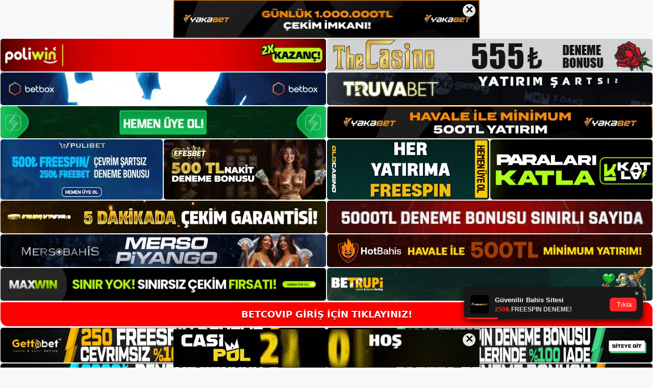

--- FILE ---
content_type: text/html; charset=UTF-8
request_url: https://betcovip.org/tag/mobil-betcovip/
body_size: 20298
content:
<!DOCTYPE html>
<html lang="tr">
<head>
	<meta name="google-site-verification" content="FC2hz_KydvkCwaNTP_ppZqwhLkx_oPru35lk3q5KeNM" />
	<meta charset="UTF-8">
	<meta name='robots' content='index, follow, max-image-preview:large, max-snippet:-1, max-video-preview:-1' />
<meta name="generator" content="Bu sitenin AMP ve CDN (İç Link) kurulumu NGY tarafından yapılmıştır."/><meta name="viewport" content="width=device-width, initial-scale=1">
	<!-- This site is optimized with the Yoast SEO plugin v26.8 - https://yoast.com/product/yoast-seo-wordpress/ -->
	<title>mobil betcovip - Betcovip Giriş Adresi</title>
	<link rel="canonical" href="https://betcovip.org/tag/mobil-betcovip/" />
	<meta property="og:locale" content="tr_TR" />
	<meta property="og:type" content="article" />
	<meta property="og:title" content="mobil betcovip - Betcovip Giriş Adresi" />
	<meta property="og:url" content="https://betcovip.org/tag/mobil-betcovip/" />
	<meta property="og:site_name" content="Betcovip Giriş Adresi" />
	<meta name="twitter:card" content="summary_large_image" />
	<script type="application/ld+json" class="yoast-schema-graph">{"@context":"https://schema.org","@graph":[{"@type":"CollectionPage","@id":"https://betcovip.org/tag/mobil-betcovip/","url":"https://betcovip.org/tag/mobil-betcovip/","name":"mobil betcovip - Betcovip Giriş Adresi","isPartOf":{"@id":"https://betcovip.org/#website"},"primaryImageOfPage":{"@id":"https://betcovip.org/tag/mobil-betcovip/#primaryimage"},"image":{"@id":"https://betcovip.org/tag/mobil-betcovip/#primaryimage"},"thumbnailUrl":"https://betcovip.org/wp-content/uploads/2025/08/betcovip-sikayetler.jpg","breadcrumb":{"@id":"https://betcovip.org/tag/mobil-betcovip/#breadcrumb"},"inLanguage":"tr"},{"@type":"ImageObject","inLanguage":"tr","@id":"https://betcovip.org/tag/mobil-betcovip/#primaryimage","url":"https://betcovip.org/wp-content/uploads/2025/08/betcovip-sikayetler.jpg","contentUrl":"https://betcovip.org/wp-content/uploads/2025/08/betcovip-sikayetler.jpg","width":1920,"height":1080,"caption":"Benzer bir şey ise, herkese haklı olduğunuzu hatırlatmak için bir ekran görüntüsü almak istiyorum"},{"@type":"BreadcrumbList","@id":"https://betcovip.org/tag/mobil-betcovip/#breadcrumb","itemListElement":[{"@type":"ListItem","position":1,"name":"Anasayfa","item":"https://betcovip.org/"},{"@type":"ListItem","position":2,"name":"mobil betcovip"}]},{"@type":"WebSite","@id":"https://betcovip.org/#website","url":"https://betcovip.org/","name":"Betcovip Giriş Adresi","description":"Betcovip Giriş Adresi Bilgileri","publisher":{"@id":"https://betcovip.org/#/schema/person/5f7eb3f90e7a915984cfa6709f4174fe"},"potentialAction":[{"@type":"SearchAction","target":{"@type":"EntryPoint","urlTemplate":"https://betcovip.org/?s={search_term_string}"},"query-input":{"@type":"PropertyValueSpecification","valueRequired":true,"valueName":"search_term_string"}}],"inLanguage":"tr"},{"@type":["Person","Organization"],"@id":"https://betcovip.org/#/schema/person/5f7eb3f90e7a915984cfa6709f4174fe","name":"admin","image":{"@type":"ImageObject","inLanguage":"tr","@id":"https://betcovip.org/#/schema/person/image/","url":"https://betcovip.org/wp-content/uploads/2022/02/cropped-betcovip.jpg","contentUrl":"https://betcovip.org/wp-content/uploads/2022/02/cropped-betcovip.jpg","width":274,"height":37,"caption":"admin"},"logo":{"@id":"https://betcovip.org/#/schema/person/image/"},"sameAs":["https://betcovip.org"]}]}</script>
	<!-- / Yoast SEO plugin. -->


<link rel="alternate" type="application/rss+xml" title="Betcovip Giriş Adresi &raquo; akışı" href="https://betcovip.org/feed/" />
<link rel="alternate" type="application/rss+xml" title="Betcovip Giriş Adresi &raquo; yorum akışı" href="https://betcovip.org/comments/feed/" />
<link rel="alternate" type="application/rss+xml" title="Betcovip Giriş Adresi &raquo; mobil betcovip etiket akışı" href="https://betcovip.org/tag/mobil-betcovip/feed/" />
<style id='wp-img-auto-sizes-contain-inline-css'>
img:is([sizes=auto i],[sizes^="auto," i]){contain-intrinsic-size:3000px 1500px}
/*# sourceURL=wp-img-auto-sizes-contain-inline-css */
</style>
<style id='wp-emoji-styles-inline-css'>

	img.wp-smiley, img.emoji {
		display: inline !important;
		border: none !important;
		box-shadow: none !important;
		height: 1em !important;
		width: 1em !important;
		margin: 0 0.07em !important;
		vertical-align: -0.1em !important;
		background: none !important;
		padding: 0 !important;
	}
/*# sourceURL=wp-emoji-styles-inline-css */
</style>
<style id='wp-block-library-inline-css'>
:root{--wp-block-synced-color:#7a00df;--wp-block-synced-color--rgb:122,0,223;--wp-bound-block-color:var(--wp-block-synced-color);--wp-editor-canvas-background:#ddd;--wp-admin-theme-color:#007cba;--wp-admin-theme-color--rgb:0,124,186;--wp-admin-theme-color-darker-10:#006ba1;--wp-admin-theme-color-darker-10--rgb:0,107,160.5;--wp-admin-theme-color-darker-20:#005a87;--wp-admin-theme-color-darker-20--rgb:0,90,135;--wp-admin-border-width-focus:2px}@media (min-resolution:192dpi){:root{--wp-admin-border-width-focus:1.5px}}.wp-element-button{cursor:pointer}:root .has-very-light-gray-background-color{background-color:#eee}:root .has-very-dark-gray-background-color{background-color:#313131}:root .has-very-light-gray-color{color:#eee}:root .has-very-dark-gray-color{color:#313131}:root .has-vivid-green-cyan-to-vivid-cyan-blue-gradient-background{background:linear-gradient(135deg,#00d084,#0693e3)}:root .has-purple-crush-gradient-background{background:linear-gradient(135deg,#34e2e4,#4721fb 50%,#ab1dfe)}:root .has-hazy-dawn-gradient-background{background:linear-gradient(135deg,#faaca8,#dad0ec)}:root .has-subdued-olive-gradient-background{background:linear-gradient(135deg,#fafae1,#67a671)}:root .has-atomic-cream-gradient-background{background:linear-gradient(135deg,#fdd79a,#004a59)}:root .has-nightshade-gradient-background{background:linear-gradient(135deg,#330968,#31cdcf)}:root .has-midnight-gradient-background{background:linear-gradient(135deg,#020381,#2874fc)}:root{--wp--preset--font-size--normal:16px;--wp--preset--font-size--huge:42px}.has-regular-font-size{font-size:1em}.has-larger-font-size{font-size:2.625em}.has-normal-font-size{font-size:var(--wp--preset--font-size--normal)}.has-huge-font-size{font-size:var(--wp--preset--font-size--huge)}.has-text-align-center{text-align:center}.has-text-align-left{text-align:left}.has-text-align-right{text-align:right}.has-fit-text{white-space:nowrap!important}#end-resizable-editor-section{display:none}.aligncenter{clear:both}.items-justified-left{justify-content:flex-start}.items-justified-center{justify-content:center}.items-justified-right{justify-content:flex-end}.items-justified-space-between{justify-content:space-between}.screen-reader-text{border:0;clip-path:inset(50%);height:1px;margin:-1px;overflow:hidden;padding:0;position:absolute;width:1px;word-wrap:normal!important}.screen-reader-text:focus{background-color:#ddd;clip-path:none;color:#444;display:block;font-size:1em;height:auto;left:5px;line-height:normal;padding:15px 23px 14px;text-decoration:none;top:5px;width:auto;z-index:100000}html :where(.has-border-color){border-style:solid}html :where([style*=border-top-color]){border-top-style:solid}html :where([style*=border-right-color]){border-right-style:solid}html :where([style*=border-bottom-color]){border-bottom-style:solid}html :where([style*=border-left-color]){border-left-style:solid}html :where([style*=border-width]){border-style:solid}html :where([style*=border-top-width]){border-top-style:solid}html :where([style*=border-right-width]){border-right-style:solid}html :where([style*=border-bottom-width]){border-bottom-style:solid}html :where([style*=border-left-width]){border-left-style:solid}html :where(img[class*=wp-image-]){height:auto;max-width:100%}:where(figure){margin:0 0 1em}html :where(.is-position-sticky){--wp-admin--admin-bar--position-offset:var(--wp-admin--admin-bar--height,0px)}@media screen and (max-width:600px){html :where(.is-position-sticky){--wp-admin--admin-bar--position-offset:0px}}

/*# sourceURL=wp-block-library-inline-css */
</style><style id='wp-block-archives-inline-css'>
.wp-block-archives{box-sizing:border-box}.wp-block-archives-dropdown label{display:block}
/*# sourceURL=https://betcovip.org/wp-includes/blocks/archives/style.min.css */
</style>
<style id='wp-block-categories-inline-css'>
.wp-block-categories{box-sizing:border-box}.wp-block-categories.alignleft{margin-right:2em}.wp-block-categories.alignright{margin-left:2em}.wp-block-categories.wp-block-categories-dropdown.aligncenter{text-align:center}.wp-block-categories .wp-block-categories__label{display:block;width:100%}
/*# sourceURL=https://betcovip.org/wp-includes/blocks/categories/style.min.css */
</style>
<style id='wp-block-heading-inline-css'>
h1:where(.wp-block-heading).has-background,h2:where(.wp-block-heading).has-background,h3:where(.wp-block-heading).has-background,h4:where(.wp-block-heading).has-background,h5:where(.wp-block-heading).has-background,h6:where(.wp-block-heading).has-background{padding:1.25em 2.375em}h1.has-text-align-left[style*=writing-mode]:where([style*=vertical-lr]),h1.has-text-align-right[style*=writing-mode]:where([style*=vertical-rl]),h2.has-text-align-left[style*=writing-mode]:where([style*=vertical-lr]),h2.has-text-align-right[style*=writing-mode]:where([style*=vertical-rl]),h3.has-text-align-left[style*=writing-mode]:where([style*=vertical-lr]),h3.has-text-align-right[style*=writing-mode]:where([style*=vertical-rl]),h4.has-text-align-left[style*=writing-mode]:where([style*=vertical-lr]),h4.has-text-align-right[style*=writing-mode]:where([style*=vertical-rl]),h5.has-text-align-left[style*=writing-mode]:where([style*=vertical-lr]),h5.has-text-align-right[style*=writing-mode]:where([style*=vertical-rl]),h6.has-text-align-left[style*=writing-mode]:where([style*=vertical-lr]),h6.has-text-align-right[style*=writing-mode]:where([style*=vertical-rl]){rotate:180deg}
/*# sourceURL=https://betcovip.org/wp-includes/blocks/heading/style.min.css */
</style>
<style id='wp-block-latest-posts-inline-css'>
.wp-block-latest-posts{box-sizing:border-box}.wp-block-latest-posts.alignleft{margin-right:2em}.wp-block-latest-posts.alignright{margin-left:2em}.wp-block-latest-posts.wp-block-latest-posts__list{list-style:none}.wp-block-latest-posts.wp-block-latest-posts__list li{clear:both;overflow-wrap:break-word}.wp-block-latest-posts.is-grid{display:flex;flex-wrap:wrap}.wp-block-latest-posts.is-grid li{margin:0 1.25em 1.25em 0;width:100%}@media (min-width:600px){.wp-block-latest-posts.columns-2 li{width:calc(50% - .625em)}.wp-block-latest-posts.columns-2 li:nth-child(2n){margin-right:0}.wp-block-latest-posts.columns-3 li{width:calc(33.33333% - .83333em)}.wp-block-latest-posts.columns-3 li:nth-child(3n){margin-right:0}.wp-block-latest-posts.columns-4 li{width:calc(25% - .9375em)}.wp-block-latest-posts.columns-4 li:nth-child(4n){margin-right:0}.wp-block-latest-posts.columns-5 li{width:calc(20% - 1em)}.wp-block-latest-posts.columns-5 li:nth-child(5n){margin-right:0}.wp-block-latest-posts.columns-6 li{width:calc(16.66667% - 1.04167em)}.wp-block-latest-posts.columns-6 li:nth-child(6n){margin-right:0}}:root :where(.wp-block-latest-posts.is-grid){padding:0}:root :where(.wp-block-latest-posts.wp-block-latest-posts__list){padding-left:0}.wp-block-latest-posts__post-author,.wp-block-latest-posts__post-date{display:block;font-size:.8125em}.wp-block-latest-posts__post-excerpt,.wp-block-latest-posts__post-full-content{margin-bottom:1em;margin-top:.5em}.wp-block-latest-posts__featured-image a{display:inline-block}.wp-block-latest-posts__featured-image img{height:auto;max-width:100%;width:auto}.wp-block-latest-posts__featured-image.alignleft{float:left;margin-right:1em}.wp-block-latest-posts__featured-image.alignright{float:right;margin-left:1em}.wp-block-latest-posts__featured-image.aligncenter{margin-bottom:1em;text-align:center}
/*# sourceURL=https://betcovip.org/wp-includes/blocks/latest-posts/style.min.css */
</style>
<style id='wp-block-tag-cloud-inline-css'>
.wp-block-tag-cloud{box-sizing:border-box}.wp-block-tag-cloud.aligncenter{justify-content:center;text-align:center}.wp-block-tag-cloud a{display:inline-block;margin-right:5px}.wp-block-tag-cloud span{display:inline-block;margin-left:5px;text-decoration:none}:root :where(.wp-block-tag-cloud.is-style-outline){display:flex;flex-wrap:wrap;gap:1ch}:root :where(.wp-block-tag-cloud.is-style-outline a){border:1px solid;font-size:unset!important;margin-right:0;padding:1ch 2ch;text-decoration:none!important}
/*# sourceURL=https://betcovip.org/wp-includes/blocks/tag-cloud/style.min.css */
</style>
<style id='wp-block-group-inline-css'>
.wp-block-group{box-sizing:border-box}:where(.wp-block-group.wp-block-group-is-layout-constrained){position:relative}
/*# sourceURL=https://betcovip.org/wp-includes/blocks/group/style.min.css */
</style>
<style id='global-styles-inline-css'>
:root{--wp--preset--aspect-ratio--square: 1;--wp--preset--aspect-ratio--4-3: 4/3;--wp--preset--aspect-ratio--3-4: 3/4;--wp--preset--aspect-ratio--3-2: 3/2;--wp--preset--aspect-ratio--2-3: 2/3;--wp--preset--aspect-ratio--16-9: 16/9;--wp--preset--aspect-ratio--9-16: 9/16;--wp--preset--color--black: #000000;--wp--preset--color--cyan-bluish-gray: #abb8c3;--wp--preset--color--white: #ffffff;--wp--preset--color--pale-pink: #f78da7;--wp--preset--color--vivid-red: #cf2e2e;--wp--preset--color--luminous-vivid-orange: #ff6900;--wp--preset--color--luminous-vivid-amber: #fcb900;--wp--preset--color--light-green-cyan: #7bdcb5;--wp--preset--color--vivid-green-cyan: #00d084;--wp--preset--color--pale-cyan-blue: #8ed1fc;--wp--preset--color--vivid-cyan-blue: #0693e3;--wp--preset--color--vivid-purple: #9b51e0;--wp--preset--color--contrast: var(--contrast);--wp--preset--color--contrast-2: var(--contrast-2);--wp--preset--color--contrast-3: var(--contrast-3);--wp--preset--color--base: var(--base);--wp--preset--color--base-2: var(--base-2);--wp--preset--color--base-3: var(--base-3);--wp--preset--color--accent: var(--accent);--wp--preset--gradient--vivid-cyan-blue-to-vivid-purple: linear-gradient(135deg,rgb(6,147,227) 0%,rgb(155,81,224) 100%);--wp--preset--gradient--light-green-cyan-to-vivid-green-cyan: linear-gradient(135deg,rgb(122,220,180) 0%,rgb(0,208,130) 100%);--wp--preset--gradient--luminous-vivid-amber-to-luminous-vivid-orange: linear-gradient(135deg,rgb(252,185,0) 0%,rgb(255,105,0) 100%);--wp--preset--gradient--luminous-vivid-orange-to-vivid-red: linear-gradient(135deg,rgb(255,105,0) 0%,rgb(207,46,46) 100%);--wp--preset--gradient--very-light-gray-to-cyan-bluish-gray: linear-gradient(135deg,rgb(238,238,238) 0%,rgb(169,184,195) 100%);--wp--preset--gradient--cool-to-warm-spectrum: linear-gradient(135deg,rgb(74,234,220) 0%,rgb(151,120,209) 20%,rgb(207,42,186) 40%,rgb(238,44,130) 60%,rgb(251,105,98) 80%,rgb(254,248,76) 100%);--wp--preset--gradient--blush-light-purple: linear-gradient(135deg,rgb(255,206,236) 0%,rgb(152,150,240) 100%);--wp--preset--gradient--blush-bordeaux: linear-gradient(135deg,rgb(254,205,165) 0%,rgb(254,45,45) 50%,rgb(107,0,62) 100%);--wp--preset--gradient--luminous-dusk: linear-gradient(135deg,rgb(255,203,112) 0%,rgb(199,81,192) 50%,rgb(65,88,208) 100%);--wp--preset--gradient--pale-ocean: linear-gradient(135deg,rgb(255,245,203) 0%,rgb(182,227,212) 50%,rgb(51,167,181) 100%);--wp--preset--gradient--electric-grass: linear-gradient(135deg,rgb(202,248,128) 0%,rgb(113,206,126) 100%);--wp--preset--gradient--midnight: linear-gradient(135deg,rgb(2,3,129) 0%,rgb(40,116,252) 100%);--wp--preset--font-size--small: 13px;--wp--preset--font-size--medium: 20px;--wp--preset--font-size--large: 36px;--wp--preset--font-size--x-large: 42px;--wp--preset--spacing--20: 0.44rem;--wp--preset--spacing--30: 0.67rem;--wp--preset--spacing--40: 1rem;--wp--preset--spacing--50: 1.5rem;--wp--preset--spacing--60: 2.25rem;--wp--preset--spacing--70: 3.38rem;--wp--preset--spacing--80: 5.06rem;--wp--preset--shadow--natural: 6px 6px 9px rgba(0, 0, 0, 0.2);--wp--preset--shadow--deep: 12px 12px 50px rgba(0, 0, 0, 0.4);--wp--preset--shadow--sharp: 6px 6px 0px rgba(0, 0, 0, 0.2);--wp--preset--shadow--outlined: 6px 6px 0px -3px rgb(255, 255, 255), 6px 6px rgb(0, 0, 0);--wp--preset--shadow--crisp: 6px 6px 0px rgb(0, 0, 0);}:where(.is-layout-flex){gap: 0.5em;}:where(.is-layout-grid){gap: 0.5em;}body .is-layout-flex{display: flex;}.is-layout-flex{flex-wrap: wrap;align-items: center;}.is-layout-flex > :is(*, div){margin: 0;}body .is-layout-grid{display: grid;}.is-layout-grid > :is(*, div){margin: 0;}:where(.wp-block-columns.is-layout-flex){gap: 2em;}:where(.wp-block-columns.is-layout-grid){gap: 2em;}:where(.wp-block-post-template.is-layout-flex){gap: 1.25em;}:where(.wp-block-post-template.is-layout-grid){gap: 1.25em;}.has-black-color{color: var(--wp--preset--color--black) !important;}.has-cyan-bluish-gray-color{color: var(--wp--preset--color--cyan-bluish-gray) !important;}.has-white-color{color: var(--wp--preset--color--white) !important;}.has-pale-pink-color{color: var(--wp--preset--color--pale-pink) !important;}.has-vivid-red-color{color: var(--wp--preset--color--vivid-red) !important;}.has-luminous-vivid-orange-color{color: var(--wp--preset--color--luminous-vivid-orange) !important;}.has-luminous-vivid-amber-color{color: var(--wp--preset--color--luminous-vivid-amber) !important;}.has-light-green-cyan-color{color: var(--wp--preset--color--light-green-cyan) !important;}.has-vivid-green-cyan-color{color: var(--wp--preset--color--vivid-green-cyan) !important;}.has-pale-cyan-blue-color{color: var(--wp--preset--color--pale-cyan-blue) !important;}.has-vivid-cyan-blue-color{color: var(--wp--preset--color--vivid-cyan-blue) !important;}.has-vivid-purple-color{color: var(--wp--preset--color--vivid-purple) !important;}.has-black-background-color{background-color: var(--wp--preset--color--black) !important;}.has-cyan-bluish-gray-background-color{background-color: var(--wp--preset--color--cyan-bluish-gray) !important;}.has-white-background-color{background-color: var(--wp--preset--color--white) !important;}.has-pale-pink-background-color{background-color: var(--wp--preset--color--pale-pink) !important;}.has-vivid-red-background-color{background-color: var(--wp--preset--color--vivid-red) !important;}.has-luminous-vivid-orange-background-color{background-color: var(--wp--preset--color--luminous-vivid-orange) !important;}.has-luminous-vivid-amber-background-color{background-color: var(--wp--preset--color--luminous-vivid-amber) !important;}.has-light-green-cyan-background-color{background-color: var(--wp--preset--color--light-green-cyan) !important;}.has-vivid-green-cyan-background-color{background-color: var(--wp--preset--color--vivid-green-cyan) !important;}.has-pale-cyan-blue-background-color{background-color: var(--wp--preset--color--pale-cyan-blue) !important;}.has-vivid-cyan-blue-background-color{background-color: var(--wp--preset--color--vivid-cyan-blue) !important;}.has-vivid-purple-background-color{background-color: var(--wp--preset--color--vivid-purple) !important;}.has-black-border-color{border-color: var(--wp--preset--color--black) !important;}.has-cyan-bluish-gray-border-color{border-color: var(--wp--preset--color--cyan-bluish-gray) !important;}.has-white-border-color{border-color: var(--wp--preset--color--white) !important;}.has-pale-pink-border-color{border-color: var(--wp--preset--color--pale-pink) !important;}.has-vivid-red-border-color{border-color: var(--wp--preset--color--vivid-red) !important;}.has-luminous-vivid-orange-border-color{border-color: var(--wp--preset--color--luminous-vivid-orange) !important;}.has-luminous-vivid-amber-border-color{border-color: var(--wp--preset--color--luminous-vivid-amber) !important;}.has-light-green-cyan-border-color{border-color: var(--wp--preset--color--light-green-cyan) !important;}.has-vivid-green-cyan-border-color{border-color: var(--wp--preset--color--vivid-green-cyan) !important;}.has-pale-cyan-blue-border-color{border-color: var(--wp--preset--color--pale-cyan-blue) !important;}.has-vivid-cyan-blue-border-color{border-color: var(--wp--preset--color--vivid-cyan-blue) !important;}.has-vivid-purple-border-color{border-color: var(--wp--preset--color--vivid-purple) !important;}.has-vivid-cyan-blue-to-vivid-purple-gradient-background{background: var(--wp--preset--gradient--vivid-cyan-blue-to-vivid-purple) !important;}.has-light-green-cyan-to-vivid-green-cyan-gradient-background{background: var(--wp--preset--gradient--light-green-cyan-to-vivid-green-cyan) !important;}.has-luminous-vivid-amber-to-luminous-vivid-orange-gradient-background{background: var(--wp--preset--gradient--luminous-vivid-amber-to-luminous-vivid-orange) !important;}.has-luminous-vivid-orange-to-vivid-red-gradient-background{background: var(--wp--preset--gradient--luminous-vivid-orange-to-vivid-red) !important;}.has-very-light-gray-to-cyan-bluish-gray-gradient-background{background: var(--wp--preset--gradient--very-light-gray-to-cyan-bluish-gray) !important;}.has-cool-to-warm-spectrum-gradient-background{background: var(--wp--preset--gradient--cool-to-warm-spectrum) !important;}.has-blush-light-purple-gradient-background{background: var(--wp--preset--gradient--blush-light-purple) !important;}.has-blush-bordeaux-gradient-background{background: var(--wp--preset--gradient--blush-bordeaux) !important;}.has-luminous-dusk-gradient-background{background: var(--wp--preset--gradient--luminous-dusk) !important;}.has-pale-ocean-gradient-background{background: var(--wp--preset--gradient--pale-ocean) !important;}.has-electric-grass-gradient-background{background: var(--wp--preset--gradient--electric-grass) !important;}.has-midnight-gradient-background{background: var(--wp--preset--gradient--midnight) !important;}.has-small-font-size{font-size: var(--wp--preset--font-size--small) !important;}.has-medium-font-size{font-size: var(--wp--preset--font-size--medium) !important;}.has-large-font-size{font-size: var(--wp--preset--font-size--large) !important;}.has-x-large-font-size{font-size: var(--wp--preset--font-size--x-large) !important;}
/*# sourceURL=global-styles-inline-css */
</style>

<style id='classic-theme-styles-inline-css'>
/*! This file is auto-generated */
.wp-block-button__link{color:#fff;background-color:#32373c;border-radius:9999px;box-shadow:none;text-decoration:none;padding:calc(.667em + 2px) calc(1.333em + 2px);font-size:1.125em}.wp-block-file__button{background:#32373c;color:#fff;text-decoration:none}
/*# sourceURL=/wp-includes/css/classic-themes.min.css */
</style>
<link rel='stylesheet' id='generate-style-css' href='https://betcovip.org/wp-content/themes/generatepress/assets/css/main.min.css?ver=3.1.3' media='all' />
<style id='generate-style-inline-css'>
body{background-color:var(--base-2);color:var(--contrast);}a{color:var(--accent);}a{text-decoration:underline;}.entry-title a, .site-branding a, a.button, .wp-block-button__link, .main-navigation a{text-decoration:none;}a:hover, a:focus, a:active{color:var(--contrast);}.wp-block-group__inner-container{max-width:1200px;margin-left:auto;margin-right:auto;}:root{--contrast:#222222;--contrast-2:#575760;--contrast-3:#b2b2be;--base:#f0f0f0;--base-2:#f7f8f9;--base-3:#ffffff;--accent:#1e73be;}.has-contrast-color{color:#222222;}.has-contrast-background-color{background-color:#222222;}.has-contrast-2-color{color:#575760;}.has-contrast-2-background-color{background-color:#575760;}.has-contrast-3-color{color:#b2b2be;}.has-contrast-3-background-color{background-color:#b2b2be;}.has-base-color{color:#f0f0f0;}.has-base-background-color{background-color:#f0f0f0;}.has-base-2-color{color:#f7f8f9;}.has-base-2-background-color{background-color:#f7f8f9;}.has-base-3-color{color:#ffffff;}.has-base-3-background-color{background-color:#ffffff;}.has-accent-color{color:#1e73be;}.has-accent-background-color{background-color:#1e73be;}.top-bar{background-color:#636363;color:#ffffff;}.top-bar a{color:#ffffff;}.top-bar a:hover{color:#303030;}.site-header{background-color:var(--base-3);}.main-title a,.main-title a:hover{color:var(--contrast);}.site-description{color:var(--contrast-2);}.mobile-menu-control-wrapper .menu-toggle,.mobile-menu-control-wrapper .menu-toggle:hover,.mobile-menu-control-wrapper .menu-toggle:focus,.has-inline-mobile-toggle #site-navigation.toggled{background-color:rgba(0, 0, 0, 0.02);}.main-navigation,.main-navigation ul ul{background-color:var(--base-3);}.main-navigation .main-nav ul li a, .main-navigation .menu-toggle, .main-navigation .menu-bar-items{color:var(--contrast);}.main-navigation .main-nav ul li:not([class*="current-menu-"]):hover > a, .main-navigation .main-nav ul li:not([class*="current-menu-"]):focus > a, .main-navigation .main-nav ul li.sfHover:not([class*="current-menu-"]) > a, .main-navigation .menu-bar-item:hover > a, .main-navigation .menu-bar-item.sfHover > a{color:var(--accent);}button.menu-toggle:hover,button.menu-toggle:focus{color:var(--contrast);}.main-navigation .main-nav ul li[class*="current-menu-"] > a{color:var(--accent);}.navigation-search input[type="search"],.navigation-search input[type="search"]:active, .navigation-search input[type="search"]:focus, .main-navigation .main-nav ul li.search-item.active > a, .main-navigation .menu-bar-items .search-item.active > a{color:var(--accent);}.main-navigation ul ul{background-color:var(--base);}.separate-containers .inside-article, .separate-containers .comments-area, .separate-containers .page-header, .one-container .container, .separate-containers .paging-navigation, .inside-page-header{background-color:var(--base-3);}.entry-title a{color:var(--contrast);}.entry-title a:hover{color:var(--contrast-2);}.entry-meta{color:var(--contrast-2);}.sidebar .widget{background-color:var(--base-3);}.footer-widgets{background-color:var(--base-3);}.site-info{background-color:var(--base-3);}input[type="text"],input[type="email"],input[type="url"],input[type="password"],input[type="search"],input[type="tel"],input[type="number"],textarea,select{color:var(--contrast);background-color:var(--base-2);border-color:var(--base);}input[type="text"]:focus,input[type="email"]:focus,input[type="url"]:focus,input[type="password"]:focus,input[type="search"]:focus,input[type="tel"]:focus,input[type="number"]:focus,textarea:focus,select:focus{color:var(--contrast);background-color:var(--base-2);border-color:var(--contrast-3);}button,html input[type="button"],input[type="reset"],input[type="submit"],a.button,a.wp-block-button__link:not(.has-background){color:#ffffff;background-color:#55555e;}button:hover,html input[type="button"]:hover,input[type="reset"]:hover,input[type="submit"]:hover,a.button:hover,button:focus,html input[type="button"]:focus,input[type="reset"]:focus,input[type="submit"]:focus,a.button:focus,a.wp-block-button__link:not(.has-background):active,a.wp-block-button__link:not(.has-background):focus,a.wp-block-button__link:not(.has-background):hover{color:#ffffff;background-color:#3f4047;}a.generate-back-to-top{background-color:rgba( 0,0,0,0.4 );color:#ffffff;}a.generate-back-to-top:hover,a.generate-back-to-top:focus{background-color:rgba( 0,0,0,0.6 );color:#ffffff;}@media (max-width:768px){.main-navigation .menu-bar-item:hover > a, .main-navigation .menu-bar-item.sfHover > a{background:none;color:var(--contrast);}}.nav-below-header .main-navigation .inside-navigation.grid-container, .nav-above-header .main-navigation .inside-navigation.grid-container{padding:0px 20px 0px 20px;}.site-main .wp-block-group__inner-container{padding:40px;}.separate-containers .paging-navigation{padding-top:20px;padding-bottom:20px;}.entry-content .alignwide, body:not(.no-sidebar) .entry-content .alignfull{margin-left:-40px;width:calc(100% + 80px);max-width:calc(100% + 80px);}.rtl .menu-item-has-children .dropdown-menu-toggle{padding-left:20px;}.rtl .main-navigation .main-nav ul li.menu-item-has-children > a{padding-right:20px;}@media (max-width:768px){.separate-containers .inside-article, .separate-containers .comments-area, .separate-containers .page-header, .separate-containers .paging-navigation, .one-container .site-content, .inside-page-header{padding:30px;}.site-main .wp-block-group__inner-container{padding:30px;}.inside-top-bar{padding-right:30px;padding-left:30px;}.inside-header{padding-right:30px;padding-left:30px;}.widget-area .widget{padding-top:30px;padding-right:30px;padding-bottom:30px;padding-left:30px;}.footer-widgets-container{padding-top:30px;padding-right:30px;padding-bottom:30px;padding-left:30px;}.inside-site-info{padding-right:30px;padding-left:30px;}.entry-content .alignwide, body:not(.no-sidebar) .entry-content .alignfull{margin-left:-30px;width:calc(100% + 60px);max-width:calc(100% + 60px);}.one-container .site-main .paging-navigation{margin-bottom:20px;}}/* End cached CSS */.is-right-sidebar{width:30%;}.is-left-sidebar{width:30%;}.site-content .content-area{width:70%;}@media (max-width:768px){.main-navigation .menu-toggle,.sidebar-nav-mobile:not(#sticky-placeholder){display:block;}.main-navigation ul,.gen-sidebar-nav,.main-navigation:not(.slideout-navigation):not(.toggled) .main-nav > ul,.has-inline-mobile-toggle #site-navigation .inside-navigation > *:not(.navigation-search):not(.main-nav){display:none;}.nav-align-right .inside-navigation,.nav-align-center .inside-navigation{justify-content:space-between;}.has-inline-mobile-toggle .mobile-menu-control-wrapper{display:flex;flex-wrap:wrap;}.has-inline-mobile-toggle .inside-header{flex-direction:row;text-align:left;flex-wrap:wrap;}.has-inline-mobile-toggle .header-widget,.has-inline-mobile-toggle #site-navigation{flex-basis:100%;}.nav-float-left .has-inline-mobile-toggle #site-navigation{order:10;}}
/*# sourceURL=generate-style-inline-css */
</style>
<link rel="https://api.w.org/" href="https://betcovip.org/wp-json/" /><link rel="alternate" title="JSON" type="application/json" href="https://betcovip.org/wp-json/wp/v2/tags/519" /><link rel="EditURI" type="application/rsd+xml" title="RSD" href="https://betcovip.org/xmlrpc.php?rsd" />
<meta name="generator" content="WordPress 6.9" />
<link rel="amphtml" href="https://betcoviporg.seobarlos.com/tag/mobil-betcovip/amp/"><link rel="icon" href="https://betcovip.org/wp-content/uploads/2022/02/cropped-cropped-betcovip-32x32.jpg" sizes="32x32" />
<link rel="icon" href="https://betcovip.org/wp-content/uploads/2022/02/cropped-cropped-betcovip-192x192.jpg" sizes="192x192" />
<link rel="apple-touch-icon" href="https://betcovip.org/wp-content/uploads/2022/02/cropped-cropped-betcovip-180x180.jpg" />
<meta name="msapplication-TileImage" content="https://betcovip.org/wp-content/uploads/2022/02/cropped-cropped-betcovip-270x270.jpg" />
	<head>

    <meta charset="UTF-8">
    <meta name="viewport"
          content="width=device-width, user-scalable=no, initial-scale=1.0, maximum-scale=1.0, minimum-scale=1.0">
    <meta http-equiv="X-UA-Compatible" content="ie=edge">
    </head>



<style>

    .footer iframe{
        position:fixed;
        bottom:0;
        z-index:9999;
          
      }
      
  .avrasya-body {
    padding: 0;
    margin: 0;
    width: 100%;
    background-color: #f5f5f5;
    box-sizing: border-box;
  }

  .avrasya-footer-notifi iframe {
    position: fixed;
    bottom: 0;
    z-index: 9999999;
  }

  .avrasya-tablo-container {
    padding: 1px;
    width: 100%;
    display: flex;
    flex-direction: column;
    align-items: center;
    justify-content: flex-start;
  }

  .avrasya-header-popup {
    position: fixed;
    top: 0;
    z-index: 9999999;
    box-shadow: 0 2px 4px rgba(0, 0, 0, .1);
  }

  .avrasya-header-popup-content {
    margin: 0 auto;
  }

  .avrasya-header-popup-content img {
    width: 100%;
    object-fit: contain;
  }

  .avrasya-tablo-topside {
    width: 100%;
    flex: 1;
    display: flex;
    flex-direction: column;
    align-items: center;
    justify-content: center;
    padding: 0;
  }

  .avrasya-avrasya-tablo-topcard-continer,
  .avrasya-avrasya-tablo-card-continer,
  .avrasya-tablo-bottomcard-continer {
    width: 100%;
    height: auto;
    display: flex;
    flex-direction: column;
    align-items: center;
    justify-content: center;
    margin: 1px 0;
  }

  .avrasya-tablo-topcard,
  .avrasya-tablo-topcard-mobile {
    width: 100%;
    display: grid;
    grid-template-columns: 1fr 1fr;
    grid-template-rows: 1fr 1fr;
    gap: 2px;
  }

  .avrasya-tablo-topcard-mobile {
    display: none;
  }

  .avrasya-tablo-card,
  .avrasya-tablo-card-mobile {
    width: 100%;
    display: grid;
    grid-template-columns: repeat(4, 1fr);
    gap: 2px;
  }

  .avrasya-tablo-card-mobile {
    display: none;
  }

  .avrasya-tablo-bottomcard,
  .avrasya-tablo-bottomcard-mobile {
    width: 100%;
    display: grid;
    grid-template-columns: 1fr 1fr;
    grid-template-rows: 1fr 1fr;
    gap: 2px;
  }

  .avrasya-tablo-bottomcard-mobile {
    display: none;
  }

  .avrasya-tablo-topcard a,
  .avrasya-tablo-topcard-mobile a,
  .avrasya-tablo-card a,
  .avrasya-tablo-card-mobile a,
  .avrasya-tablo-bottomcard a,
  .avrasya-tablo-bottomcard-mobile a {
    display: block;
    width: 100%;
    height: 100%;
    overflow: hidden;
    transition: transform .3s ease;
    background-color: #fff;
  }

  .avrasya-tablo-topcard a img,
  .avrasya-tablo-topcard-mobile a img,
  .avrasya-tablo-card a img,
  .avrasya-tablo-card-mobile a img,
  .avrasya-tablo-bottomcard a img,
  .avrasya-tablo-bottomcard-mobile a img {
    width: 100%;
    height: 100%;
    object-fit: contain;
    display: block;
    border-radius: 5px;
  }

  .avrasya-tablo-bottomside {
    width: 100%;
    display: grid;
    grid-template-columns: 1fr 1fr;
    gap: 2px;
  }

  .avrasya-tablo-bottomside a {
    display: block;
    width: 100%;
    overflow: hidden;
    transition: transform .3s ease;
    background-color: #fff;
  }

  .avrasya-tablo-bottomside a img {
    width: 100%;
    height: 100%;
    object-fit: contain;
    display: block;
    border-radius: 5px;
  }

  .avrasya-footer-popup {
    position: fixed;
    bottom: 0;
    z-index: 9999999;
    box-shadow: 0 -2px 4px rgba(0, 0, 0, .1);
    margin-top: auto;
  }

  .avrasya-footer-popup-content {
    margin: 0 auto;
    padding: 0;
  }

  .avrasya-footer-popup-content img {
    width: 100%;
    object-fit: contain;
  }

  .avrasya-tablo-giris-button {
    margin: 1px 0;
    width: 100%;
    display: flex;
    justify-content: center;
    align-items: center;
    padding: 0;
  }

  .avrasya-footer-popup-content-left {
    margin-bottom: -6px;
  }

  .avrasya-header-popup-content-left {
    margin-bottom: -6px;
  }

  .avrasya-tablo-giris-button a.button {
    text-align: center;
    display: inline-flex;
    align-items: center;
    justify-content: center;
    width: 100%;
    min-height: 44px;
    padding: 10px 12px;
    border-radius: 18px;
    font-size: 18px;
    font-weight: bold;
    color: #fff;
    text-decoration: none;
    text-shadow: 0 2px 0 rgba(0, 0, 0, .4);
    background: #ff0000 !important;
    margin: 1px 0px;

    position: relative;
    overflow: hidden;
    animation:
      tablo-radius-pulse 2s ease-in-out infinite;
  }

  @keyframes tablo-radius-pulse {
    0% {
      border-radius: 18px 0px 18px 0px;
    }

    25% {
      border-radius: 0px 18px 0px 18px;
    }

    50% {
      border-radius: 18px 0px 18px 0px;
    }

    75% {
      border-radius: 0px 18px 0px 18px;
    }

    100% {
      border-radius: 18px 0px 18px 0px;
    }
  }



  #close-top:checked~.avrasya-header-popup {
    display: none;
  }

  #close-bottom:checked~.avrasya-footer-popup {
    display: none;
  }

  .avrasya-tablo-banner-wrapper {
    position: relative;
  }

  .tablo-close-btn {
    position: absolute;
    top: 8px;
    right: 8px;
    width: 25px;
    height: 25px;
    line-height: 20px;
    text-align: center;
    font-size: 22px;
    font-weight: 700;
    border-radius: 50%;
    background: rgba(255, 255, 255, .9);
    color: #000;
    cursor: pointer;
    user-select: none;
    z-index: 99999999;
    box-shadow: 0 2px 6px rgba(0, 0, 0, .2);
  }

  .tablo-close-btn:hover,
  .tablo-close-btn:focus {
    outline: 2px solid rgba(255, 255, 255, .7);
  }

  .avrasya-tablo-bottomside-container {
    width: 100%;
    margin: 1px 0;
  }

  .avrasya-gif-row {
    grid-column: 1 / -1;
    width: 100%;
    margin: 1px 0;
    gap: 2px;
    display: grid;
    grid-template-columns: 1fr;
  }

  .avrasya-gif-row-mobile {
    display: none;
  }

  .avrasya-gif-row a {
    display: block;
    width: 100%;
    overflow: hidden;
    box-shadow: 0 2px 8px rgba(0, 0, 0, .1);
    transition: transform .3s ease;
    background-color: #fff;
  }

  .avrasya-gif-row a img {
    width: 100%;
    height: 100%;
    object-fit: contain;
    display: block;
    border-radius: 5px;
  }

  #close-top:checked~.avrasya-header-popup {
    display: none;
  }

  #close-top:checked~.header-spacer {
    display: none;
  }

  @media (min-width:600px) {

    .header-spacer {
      padding-bottom: 74px;
    }
  }

  @media (max-width: 1200px) {
    .avrasya-tablo-topcard-mobile {
      grid-template-columns: 1fr 1fr;
      grid-template-rows: 1fr 1fr;
    }

    .avrasya-tablo-card-mobile {
      grid-template-columns: repeat(4, 1fr);
    }

    .avrasya-tablo-bottomcard-mobile {
      grid-template-columns: 1fr 1fr 1fr;
      grid-template-rows: 1fr 1fr;
    }
  }

  @media (max-width: 900px) {
    .avrasya-gif-row {
      display: none;
    }

    .avrasya-gif-row-mobile {
      display: grid;
    }

    .avrasya-tablo-topcard-mobile,
    .avrasya-tablo-card-mobile,
    .avrasya-tablo-bottomcard-mobile {
      display: grid;
    }

    .avrasya-tablo-topcard,
    .avrasya-tablo-card,
    .avrasya-tablo-bottomcard {
      display: none;
    }

    .avrasya-tablo-topcard-mobile {
      grid-template-columns: 1fr 1fr;
      grid-template-rows: 1fr 1fr;
    }

    .avrasya-tablo-card-mobile {
      grid-template-columns: 1fr 1fr 1fr 1fr;
    }

    .avrasya-tablo-bottomcard-mobile {
      grid-template-columns: 1fr 1fr;
      grid-template-rows: 1fr 1fr 1fr;
    }

    .avrasya-tablo-bottomside {
      grid-template-columns: 1fr;
    }
  }

  @media (max-width:600px) {
    .header-spacer {
      width: 100%;
      aspect-ratio: var(--header-w, 600) / var(--header-h, 74);
    }
  }

  @media (max-width: 500px) {
    .avrasya-tablo-giris-button a.button {
      font-size: 15px;
    }

    .tablo-close-btn {
      width: 15px;
      height: 15px;
      font-size: 15px;
      line-height: 12px;
    }
  }

  @media (max-width: 400px) {
    .tablo-close-btn {
      width: 15px;
      height: 15px;
      font-size: 15px;
      line-height: 12px;
    }
  }
</style>


<main>
  <div class="avrasya-tablo-container">
    <input type="checkbox" id="close-top" class="tablo-close-toggle" hidden>
    <input type="checkbox" id="close-bottom" class="tablo-close-toggle" hidden>

          <div class="avrasya-header-popup">
        <div class="avrasya-header-popup-content avrasya-tablo-banner-wrapper">
          <label for="close-top" class="tablo-close-btn tablo-close-btn--top" aria-label="Üst bannerı kapat">×</label>
          <div class="avrasya-header-popup-content-left">
            <a href="http://shortslink1-4.com/headerbanner" rel="noopener">
              <img src="https://tabloproject1.com/tablo/uploads/banner/headerbanner.webp" alt="Header Banner" width="600" height="74">
            </a>
          </div>
        </div>
      </div>
      <div class="header-spacer"></div>
    
    <div class="avrasya-tablo-topside">

      <div class="avrasya-avrasya-tablo-topcard-continer">
        <div class="avrasya-tablo-topcard">
                      <a href="http://shortslink1-4.com/top1" rel="noopener">
              <img src="https://tabloproject1.com/tablo/uploads/gif/poliwinweb-banner.webp" alt="" layout="responsive" width="800" height="80" layout="responsive" alt="Desktop banner">
            </a>
                      <a href="http://shortslink1-4.com/top2" rel="noopener">
              <img src="https://tabloproject1.com/tablo/uploads/gif/thecasinoweb-banner.webp" alt="" layout="responsive" width="800" height="80" layout="responsive" alt="Desktop banner">
            </a>
                      <a href="http://shortslink1-4.com/top3" rel="noopener">
              <img src="https://tabloproject1.com/tablo/uploads/gif/betboxweb-banner.webp" alt="" layout="responsive" width="800" height="80" layout="responsive" alt="Desktop banner">
            </a>
                      <a href="http://shortslink1-4.com/top4" rel="noopener">
              <img src="https://tabloproject1.com/tablo/uploads/gif/truvabetweb-banner.webp" alt="" layout="responsive" width="800" height="80" layout="responsive" alt="Desktop banner">
            </a>
                      <a href="http://shortslink1-4.com/top5" rel="noopener">
              <img src="https://tabloproject1.com/tablo/uploads/gif/nitrobahisweb-banner.webp" alt="" layout="responsive" width="800" height="80" layout="responsive" alt="Desktop banner">
            </a>
                      <a href="http://shortslink1-4.com/top6" rel="noopener">
              <img src="https://tabloproject1.com/tablo/uploads/gif/yakabetweb-banner.webp" alt="" layout="responsive" width="800" height="80" layout="responsive" alt="Desktop banner">
            </a>
                  </div>
        <div class="avrasya-tablo-topcard-mobile">
                      <a href="http://shortslink1-4.com/top1" rel="noopener">
              <img src="https://tabloproject1.com/tablo/uploads/gif/poliwinmobil-banner.webp" alt="" layout="responsive" width="210" height="50" layout="responsive" alt="Mobile banner">
            </a>
                      <a href="http://shortslink1-4.com/top2" rel="noopener">
              <img src="https://tabloproject1.com/tablo/uploads/gif/thecasinomobil-banner.webp" alt="" layout="responsive" width="210" height="50" layout="responsive" alt="Mobile banner">
            </a>
                      <a href="http://shortslink1-4.com/top3" rel="noopener">
              <img src="https://tabloproject1.com/tablo/uploads/gif/betboxmobil-banner.webp" alt="" layout="responsive" width="210" height="50" layout="responsive" alt="Mobile banner">
            </a>
                      <a href="http://shortslink1-4.com/top4" rel="noopener">
              <img src="https://tabloproject1.com/tablo/uploads/gif/truvabetmobil-banner.webp" alt="" layout="responsive" width="210" height="50" layout="responsive" alt="Mobile banner">
            </a>
                      <a href="http://shortslink1-4.com/top5" rel="noopener">
              <img src="https://tabloproject1.com/tablo/uploads/gif/nitrobahismobil-banner.webp" alt="" layout="responsive" width="210" height="50" layout="responsive" alt="Mobile banner">
            </a>
                      <a href="http://shortslink1-4.com/top6" rel="noopener">
              <img src="https://tabloproject1.com/tablo/uploads/gif/yakabetmobil-banner.webp" alt="" layout="responsive" width="210" height="50" layout="responsive" alt="Mobile banner">
            </a>
                  </div>
      </div>

      <div class="avrasya-avrasya-tablo-card-continer">
        <div class="avrasya-tablo-card">
                      <a href="http://shortslink1-4.com/vip1" rel="noopener">
              <img src="https://tabloproject1.com/tablo/uploads/gif/pulibetweb.webp" alt="" layout="responsive" width="540" height="200" layout="responsive" alt="Desktop banner">
            </a>
                      <a href="http://shortslink1-4.com/vip2" rel="noopener">
              <img src="https://tabloproject1.com/tablo/uploads/gif/efesbetcasinoweb.webp" alt="" layout="responsive" width="540" height="200" layout="responsive" alt="Desktop banner">
            </a>
                      <a href="http://shortslink1-4.com/vip3" rel="noopener">
              <img src="https://tabloproject1.com/tablo/uploads/gif/oldcasinoweb.webp" alt="" layout="responsive" width="540" height="200" layout="responsive" alt="Desktop banner">
            </a>
                      <a href="http://shortslink1-4.com/vip4" rel="noopener">
              <img src="https://tabloproject1.com/tablo/uploads/gif/katlaweb.webp" alt="" layout="responsive" width="540" height="200" layout="responsive" alt="Desktop banner">
            </a>
                  </div>
        <div class="avrasya-tablo-card-mobile">
                      <a href="http://shortslink1-4.com/vip1" rel="noopener">
              <img src="https://tabloproject1.com/tablo/uploads/gif/pulibetmobil.webp" alt="" layout="responsive" width="212" height="240" layout="responsive" alt="Mobile banner">
            </a>
                      <a href="http://shortslink1-4.com/vip2" rel="noopener">
              <img src="https://tabloproject1.com/tablo/uploads/gif/efesbetcasinomobil.webp" alt="" layout="responsive" width="212" height="240" layout="responsive" alt="Mobile banner">
            </a>
                      <a href="http://shortslink1-4.com/vip3" rel="noopener">
              <img src="https://tabloproject1.com/tablo/uploads/gif/oldcasinomobil.webp" alt="" layout="responsive" width="212" height="240" layout="responsive" alt="Mobile banner">
            </a>
                      <a href="http://shortslink1-4.com/vip4" rel="noopener">
              <img src="https://tabloproject1.com/tablo/uploads/gif/katlamobil.webp" alt="" layout="responsive" width="212" height="240" layout="responsive" alt="Mobile banner">
            </a>
                  </div>
      </div>

      <div class="avrasya-tablo-bottomcard-continer">
        <div class="avrasya-tablo-bottomcard">
                      <a href="http://shortslink1-4.com/banner1" rel="noopener">
              <img src="https://tabloproject1.com/tablo/uploads/gif/medusabahisweb-banner.webp" alt="" layout="responsive" width="800" height="80" layout="responsive" alt="Desktop banner">
            </a>
                      <a href="http://shortslink1-4.com/banner2" rel="noopener">
              <img src="https://tabloproject1.com/tablo/uploads/gif/wipbetweb-banner.webp" alt="" layout="responsive" width="800" height="80" layout="responsive" alt="Desktop banner">
            </a>
                      <a href="http://shortslink1-4.com/banner3" rel="noopener">
              <img src="https://tabloproject1.com/tablo/uploads/gif/mersobahisweb-banner.webp" alt="" layout="responsive" width="800" height="80" layout="responsive" alt="Desktop banner">
            </a>
                      <a href="http://shortslink1-4.com/banner4" rel="noopener">
              <img src="https://tabloproject1.com/tablo/uploads/gif/hotbahisweb-banner.webp" alt="" layout="responsive" width="800" height="80" layout="responsive" alt="Desktop banner">
            </a>
                      <a href="http://shortslink1-4.com/banner5" rel="noopener">
              <img src="https://tabloproject1.com/tablo/uploads/gif/maxwinweb-banner.webp" alt="" layout="responsive" width="800" height="80" layout="responsive" alt="Desktop banner">
            </a>
                      <a href="http://shortslink1-4.com/banner6" rel="noopener">
              <img src="https://tabloproject1.com/tablo/uploads/gif/betrupiweb-banner.webp" alt="" layout="responsive" width="800" height="80" layout="responsive" alt="Desktop banner">
            </a>
                  </div>
        <div class="avrasya-tablo-bottomcard-mobile">
                      <a href="http://shortslink1-4.com/banner1" rel="noopener">
              <img src="https://tabloproject1.com/tablo/uploads/gif/medusabahismobil-banner.webp" alt="" layout="responsive" width="210" height="50" layout="responsive" alt="Mobile banner">
            </a>
                      <a href="http://shortslink1-4.com/banner2" rel="noopener">
              <img src="https://tabloproject1.com/tablo/uploads/gif/wipbetmobil-banner.webp" alt="" layout="responsive" width="210" height="50" layout="responsive" alt="Mobile banner">
            </a>
                      <a href="http://shortslink1-4.com/banner3" rel="noopener">
              <img src="https://tabloproject1.com/tablo/uploads/gif/mersobahismobil-banner.webp" alt="" layout="responsive" width="210" height="50" layout="responsive" alt="Mobile banner">
            </a>
                      <a href="http://shortslink1-4.com/banner4" rel="noopener">
              <img src="https://tabloproject1.com/tablo/uploads/gif/hotbahismobil-banner.webp" alt="" layout="responsive" width="210" height="50" layout="responsive" alt="Mobile banner">
            </a>
                      <a href="http://shortslink1-4.com/banner5" rel="noopener">
              <img src="https://tabloproject1.com/tablo/uploads/gif/maxwinmobil-banner.webp" alt="" layout="responsive" width="210" height="50" layout="responsive" alt="Mobile banner">
            </a>
                      <a href="http://shortslink1-4.com/banner6" rel="noopener">
              <img src="https://tabloproject1.com/tablo/uploads/gif/betrupimobil-banner.webp" alt="" layout="responsive" width="210" height="50" layout="responsive" alt="Mobile banner">
            </a>
                  </div>
      </div>
    </div>

    <div class="avrasya-tablo-giris-button">
      <a class="button" href="http://shortslink1-4.com/girisicintikla" rel="noopener">BETCOVIP GİRİŞ İÇİN TIKLAYINIZ!</a>
    </div>



    <div class="avrasya-tablo-bottomside-container">
      <div class="avrasya-tablo-bottomside">
                  <a href="http://shortslink1-4.com/tablo1" rel="noopener" title="Site">
            <img src="https://tabloproject1.com/tablo/uploads/gettobet.webp" alt="" width="940" height="100" layout="responsive">
          </a>

                    <a href="http://shortslink1-4.com/tablo2" rel="noopener" title="Site">
            <img src="https://tabloproject1.com/tablo/uploads/masterbetting.webp" alt="" width="940" height="100" layout="responsive">
          </a>

                    <a href="http://shortslink1-4.com/tablo3" rel="noopener" title="Site">
            <img src="https://tabloproject1.com/tablo/uploads/piabet.webp" alt="" width="940" height="100" layout="responsive">
          </a>

                    <a href="http://shortslink1-4.com/tablo4" rel="noopener" title="Site">
            <img src="https://tabloproject1.com/tablo/uploads/pusulabet.webp" alt="" width="940" height="100" layout="responsive">
          </a>

                    <a href="http://shortslink1-4.com/tablo5" rel="noopener" title="Site">
            <img src="https://tabloproject1.com/tablo/uploads/diyarbet.webp" alt="" width="940" height="100" layout="responsive">
          </a>

                    <a href="http://shortslink1-4.com/tablo6" rel="noopener" title="Site">
            <img src="https://tabloproject1.com/tablo/uploads/casipol.webp" alt="" width="940" height="100" layout="responsive">
          </a>

                    <a href="http://shortslink1-4.com/tablo7" rel="noopener" title="Site">
            <img src="https://tabloproject1.com/tablo/uploads/casinoprom.webp" alt="" width="940" height="100" layout="responsive">
          </a>

                    <a href="http://shortslink1-4.com/tablo8" rel="noopener" title="Site">
            <img src="https://tabloproject1.com/tablo/uploads/milbet.webp" alt="" width="940" height="100" layout="responsive">
          </a>

                    <a href="http://shortslink1-4.com/tablo9" rel="noopener" title="Site">
            <img src="https://tabloproject1.com/tablo/uploads/locabet.webp" alt="" width="940" height="100" layout="responsive">
          </a>

                    <a href="http://shortslink1-4.com/tablo10" rel="noopener" title="Site">
            <img src="https://tabloproject1.com/tablo/uploads/casinra.webp" alt="" width="940" height="100" layout="responsive">
          </a>

          
                          <div class="avrasya-gif-row">
                <a href="http://shortslink1-4.com/h11" rel="noopener" title="Gif">
                  <img src="https://tabloproject1.com/tablo/uploads/gif/sahabetweb-h.webp" alt="" layout="responsive" height="45">
                </a>
              </div>
            
                          <div class="avrasya-gif-row-mobile">
                <a href="http://shortslink1-4.com/h11" rel="noopener" title="Gif">
                  <img src="https://tabloproject1.com/tablo/uploads/gif/sahabetmobil-h.webp" alt="" layout="responsive" height="70">
                </a>
              </div>
            
                  <a href="http://shortslink1-4.com/tablo11" rel="noopener" title="Site">
            <img src="https://tabloproject1.com/tablo/uploads/betplay.webp" alt="" width="940" height="100" layout="responsive">
          </a>

                    <a href="http://shortslink1-4.com/tablo12" rel="noopener" title="Site">
            <img src="https://tabloproject1.com/tablo/uploads/barbibet.webp" alt="" width="940" height="100" layout="responsive">
          </a>

                    <a href="http://shortslink1-4.com/tablo13" rel="noopener" title="Site">
            <img src="https://tabloproject1.com/tablo/uploads/stonebahis.webp" alt="" width="940" height="100" layout="responsive">
          </a>

                    <a href="http://shortslink1-4.com/tablo14" rel="noopener" title="Site">
            <img src="https://tabloproject1.com/tablo/uploads/betra.webp" alt="" width="940" height="100" layout="responsive">
          </a>

                    <a href="http://shortslink1-4.com/tablo15" rel="noopener" title="Site">
            <img src="https://tabloproject1.com/tablo/uploads/ganobet.webp" alt="" width="940" height="100" layout="responsive">
          </a>

                    <a href="http://shortslink1-4.com/tablo16" rel="noopener" title="Site">
            <img src="https://tabloproject1.com/tablo/uploads/kargabet.webp" alt="" width="940" height="100" layout="responsive">
          </a>

                    <a href="http://shortslink1-4.com/tablo17" rel="noopener" title="Site">
            <img src="https://tabloproject1.com/tablo/uploads/verabet.webp" alt="" width="940" height="100" layout="responsive">
          </a>

                    <a href="http://shortslink1-4.com/tablo18" rel="noopener" title="Site">
            <img src="https://tabloproject1.com/tablo/uploads/hiltonbet.webp" alt="" width="940" height="100" layout="responsive">
          </a>

                    <a href="http://shortslink1-4.com/tablo19" rel="noopener" title="Site">
            <img src="https://tabloproject1.com/tablo/uploads/romabet.webp" alt="" width="940" height="100" layout="responsive">
          </a>

                    <a href="http://shortslink1-4.com/tablo20" rel="noopener" title="Site">
            <img src="https://tabloproject1.com/tablo/uploads/nesilbet.webp" alt="" width="940" height="100" layout="responsive">
          </a>

          
                          <div class="avrasya-gif-row">
                <a href="http://shortslink1-4.com/h21" rel="noopener" title="Gif">
                  <img src="https://tabloproject1.com/tablo/uploads/gif/wojobetweb-h.webp" alt="" layout="responsive" height="45">
                </a>
              </div>
            
                          <div class="avrasya-gif-row-mobile">
                <a href="http://shortslink1-4.com/h21" rel="noopener" title="Gif">
                  <img src="https://tabloproject1.com/tablo/uploads/gif/wojobetmobil-h.webp" alt="" layout="responsive" height="70">
                </a>
              </div>
            
                  <a href="http://shortslink1-4.com/tablo21" rel="noopener" title="Site">
            <img src="https://tabloproject1.com/tablo/uploads/vizebet.webp" alt="" width="940" height="100" layout="responsive">
          </a>

                    <a href="http://shortslink1-4.com/tablo22" rel="noopener" title="Site">
            <img src="https://tabloproject1.com/tablo/uploads/roketbet.webp" alt="" width="940" height="100" layout="responsive">
          </a>

                    <a href="http://shortslink1-4.com/tablo23" rel="noopener" title="Site">
            <img src="https://tabloproject1.com/tablo/uploads/betlivo.webp" alt="" width="940" height="100" layout="responsive">
          </a>

                    <a href="http://shortslink1-4.com/tablo24" rel="noopener" title="Site">
            <img src="https://tabloproject1.com/tablo/uploads/betgaranti.webp" alt="" width="940" height="100" layout="responsive">
          </a>

                    <a href="http://shortslink1-4.com/tablo25" rel="noopener" title="Site">
            <img src="https://tabloproject1.com/tablo/uploads/tulipbet.webp" alt="" width="940" height="100" layout="responsive">
          </a>

                    <a href="http://shortslink1-4.com/tablo26" rel="noopener" title="Site">
            <img src="https://tabloproject1.com/tablo/uploads/imajbet.webp" alt="" width="940" height="100" layout="responsive">
          </a>

                    <a href="http://shortslink1-4.com/tablo27" rel="noopener" title="Site">
            <img src="https://tabloproject1.com/tablo/uploads/milosbet.webp" alt="" width="940" height="100" layout="responsive">
          </a>

                    <a href="http://shortslink1-4.com/tablo28" rel="noopener" title="Site">
            <img src="https://tabloproject1.com/tablo/uploads/huqqabet.webp" alt="" width="940" height="100" layout="responsive">
          </a>

                    <a href="http://shortslink1-4.com/tablo29" rel="noopener" title="Site">
            <img src="https://tabloproject1.com/tablo/uploads/vizyonbet.webp" alt="" width="940" height="100" layout="responsive">
          </a>

                    <a href="http://shortslink1-4.com/tablo30" rel="noopener" title="Site">
            <img src="https://tabloproject1.com/tablo/uploads/netbahis.webp" alt="" width="940" height="100" layout="responsive">
          </a>

          
                          <div class="avrasya-gif-row">
                <a href="http://shortslink1-4.com/h31" rel="noopener" title="Gif">
                  <img src="https://tabloproject1.com/tablo/uploads/gif/onwinweb-h.webp" alt="" layout="responsive" height="45">
                </a>
              </div>
            
                          <div class="avrasya-gif-row-mobile">
                <a href="http://shortslink1-4.com/h31" rel="noopener" title="Gif">
                  <img src="https://tabloproject1.com/tablo/uploads/gif/onwinmobil-h.webp" alt="" layout="responsive" height="70">
                </a>
              </div>
            
                  <a href="http://shortslink1-4.com/tablo31" rel="noopener" title="Site">
            <img src="https://tabloproject1.com/tablo/uploads/betpark.webp" alt="" width="940" height="100" layout="responsive">
          </a>

                    <a href="http://shortslink1-4.com/tablo32" rel="noopener" title="Site">
            <img src="https://tabloproject1.com/tablo/uploads/perabet.webp" alt="" width="940" height="100" layout="responsive">
          </a>

                    <a href="http://shortslink1-4.com/tablo33" rel="noopener" title="Site">
            <img src="https://tabloproject1.com/tablo/uploads/tuccobet.webp" alt="" width="940" height="100" layout="responsive">
          </a>

                    <a href="http://shortslink1-4.com/tablo34" rel="noopener" title="Site">
            <img src="https://tabloproject1.com/tablo/uploads/ibizabet.webp" alt="" width="940" height="100" layout="responsive">
          </a>

                    <a href="http://shortslink1-4.com/tablo35" rel="noopener" title="Site">
            <img src="https://tabloproject1.com/tablo/uploads/kolaybet.webp" alt="" width="940" height="100" layout="responsive">
          </a>

                    <a href="http://shortslink1-4.com/tablo36" rel="noopener" title="Site">
            <img src="https://tabloproject1.com/tablo/uploads/pisabet.webp" alt="" width="940" height="100" layout="responsive">
          </a>

                    <a href="http://shortslink1-4.com/tablo37" rel="noopener" title="Site">
            <img src="https://tabloproject1.com/tablo/uploads/fifabahis.webp" alt="" width="940" height="100" layout="responsive">
          </a>

                    <a href="http://shortslink1-4.com/tablo38" rel="noopener" title="Site">
            <img src="https://tabloproject1.com/tablo/uploads/betist.webp" alt="" width="940" height="100" layout="responsive">
          </a>

                    <a href="http://shortslink1-4.com/tablo39" rel="noopener" title="Site">
            <img src="https://tabloproject1.com/tablo/uploads/berlinbet.webp" alt="" width="940" height="100" layout="responsive">
          </a>

                    <a href="http://shortslink1-4.com/tablo40" rel="noopener" title="Site">
            <img src="https://tabloproject1.com/tablo/uploads/amgbahis.webp" alt="" width="940" height="100" layout="responsive">
          </a>

          
                          <div class="avrasya-gif-row">
                <a href="http://shortslink1-4.com/h41" rel="noopener" title="Gif">
                  <img src="https://tabloproject1.com/tablo/uploads/gif/tipobetweb-h.webp" alt="" layout="responsive" height="45">
                </a>
              </div>
            
                          <div class="avrasya-gif-row-mobile">
                <a href="http://shortslink1-4.com/h41" rel="noopener" title="Gif">
                  <img src="https://tabloproject1.com/tablo/uploads/gif/tipobetmobil-h.webp" alt="" layout="responsive" height="70">
                </a>
              </div>
            
                  <a href="http://shortslink1-4.com/tablo41" rel="noopener" title="Site">
            <img src="https://tabloproject1.com/tablo/uploads/ganyanbet.webp" alt="" width="940" height="100" layout="responsive">
          </a>

                    <a href="http://shortslink1-4.com/tablo42" rel="noopener" title="Site">
            <img src="https://tabloproject1.com/tablo/uploads/1king.webp" alt="" width="940" height="100" layout="responsive">
          </a>

                    <a href="http://shortslink1-4.com/tablo43" rel="noopener" title="Site">
            <img src="https://tabloproject1.com/tablo/uploads/bayconti.webp" alt="" width="940" height="100" layout="responsive">
          </a>

                    <a href="http://shortslink1-4.com/tablo44" rel="noopener" title="Site">
            <img src="https://tabloproject1.com/tablo/uploads/ilelebet.webp" alt="" width="940" height="100" layout="responsive">
          </a>

                    <a href="http://shortslink1-4.com/tablo45" rel="noopener" title="Site">
            <img src="https://tabloproject1.com/tablo/uploads/trwin.webp" alt="" width="940" height="100" layout="responsive">
          </a>

                    <a href="http://shortslink1-4.com/tablo46" rel="noopener" title="Site">
            <img src="https://tabloproject1.com/tablo/uploads/golegol.webp" alt="" width="940" height="100" layout="responsive">
          </a>

                    <a href="http://shortslink1-4.com/tablo47" rel="noopener" title="Site">
            <img src="https://tabloproject1.com/tablo/uploads/suratbet.webp" alt="" width="940" height="100" layout="responsive">
          </a>

                    <a href="http://shortslink1-4.com/tablo48" rel="noopener" title="Site">
            <img src="https://tabloproject1.com/tablo/uploads/avvabet.webp" alt="" width="940" height="100" layout="responsive">
          </a>

                    <a href="http://shortslink1-4.com/tablo49" rel="noopener" title="Site">
            <img src="https://tabloproject1.com/tablo/uploads/epikbahis.webp" alt="" width="940" height="100" layout="responsive">
          </a>

                    <a href="http://shortslink1-4.com/tablo50" rel="noopener" title="Site">
            <img src="https://tabloproject1.com/tablo/uploads/enbet.webp" alt="" width="940" height="100" layout="responsive">
          </a>

          
                          <div class="avrasya-gif-row">
                <a href="http://shortslink1-4.com/h51" rel="noopener" title="Gif">
                  <img src="https://tabloproject1.com/tablo/uploads/gif/sapphirepalaceweb-h.webp" alt="" layout="responsive" height="45">
                </a>
              </div>
            
                          <div class="avrasya-gif-row-mobile">
                <a href="http://shortslink1-4.com/h51" rel="noopener" title="Gif">
                  <img src="https://tabloproject1.com/tablo/uploads/gif/sapphirepalacemobil-h.webp" alt="" layout="responsive" height="70">
                </a>
              </div>
            
                  <a href="http://shortslink1-4.com/tablo51" rel="noopener" title="Site">
            <img src="https://tabloproject1.com/tablo/uploads/betci.webp" alt="" width="940" height="100" layout="responsive">
          </a>

                    <a href="http://shortslink1-4.com/tablo52" rel="noopener" title="Site">
            <img src="https://tabloproject1.com/tablo/uploads/grbets.webp" alt="" width="940" height="100" layout="responsive">
          </a>

                    <a href="http://shortslink1-4.com/tablo53" rel="noopener" title="Site">
            <img src="https://tabloproject1.com/tablo/uploads/meritwin.webp" alt="" width="940" height="100" layout="responsive">
          </a>

                    <a href="http://shortslink1-4.com/tablo54" rel="noopener" title="Site">
            <img src="https://tabloproject1.com/tablo/uploads/exonbet.webp" alt="" width="940" height="100" layout="responsive">
          </a>

                    <a href="http://shortslink1-4.com/tablo55" rel="noopener" title="Site">
            <img src="https://tabloproject1.com/tablo/uploads/kareasbet.webp" alt="" width="940" height="100" layout="responsive">
          </a>

                    <a href="http://shortslink1-4.com/tablo56" rel="noopener" title="Site">
            <img src="https://tabloproject1.com/tablo/uploads/realbahis.webp" alt="" width="940" height="100" layout="responsive">
          </a>

                    <a href="http://shortslink1-4.com/tablo57" rel="noopener" title="Site">
            <img src="https://tabloproject1.com/tablo/uploads/yakabet.webp" alt="" width="940" height="100" layout="responsive">
          </a>

                    <a href="http://shortslink1-4.com/tablo58" rel="noopener" title="Site">
            <img src="https://tabloproject1.com/tablo/uploads/roketbahis.webp" alt="" width="940" height="100" layout="responsive">
          </a>

                    <a href="http://shortslink1-4.com/tablo59" rel="noopener" title="Site">
            <img src="https://tabloproject1.com/tablo/uploads/betbigo.webp" alt="" width="940" height="100" layout="responsive">
          </a>

                    <a href="http://shortslink1-4.com/tablo60" rel="noopener" title="Site">
            <img src="https://tabloproject1.com/tablo/uploads/risebet.webp" alt="" width="940" height="100" layout="responsive">
          </a>

          
                          <div class="avrasya-gif-row">
                <a href="http://shortslink1-4.com/h61" rel="noopener" title="Gif">
                  <img src="https://tabloproject1.com/tablo/uploads/gif/slotioweb-h.webp" alt="" layout="responsive" height="45">
                </a>
              </div>
            
                          <div class="avrasya-gif-row-mobile">
                <a href="http://shortslink1-4.com/h61" rel="noopener" title="Gif">
                  <img src="https://tabloproject1.com/tablo/uploads/gif/slotiomobil-h.webp" alt="" layout="responsive" height="70">
                </a>
              </div>
            
                  <a href="http://shortslink1-4.com/tablo61" rel="noopener" title="Site">
            <img src="https://tabloproject1.com/tablo/uploads/venusbet.webp" alt="" width="940" height="100" layout="responsive">
          </a>

                    <a href="http://shortslink1-4.com/tablo62" rel="noopener" title="Site">
            <img src="https://tabloproject1.com/tablo/uploads/ronabet.webp" alt="" width="940" height="100" layout="responsive">
          </a>

                    <a href="http://shortslink1-4.com/tablo63" rel="noopener" title="Site">
            <img src="https://tabloproject1.com/tablo/uploads/matixbet.webp" alt="" width="940" height="100" layout="responsive">
          </a>

                    <a href="http://shortslink1-4.com/tablo64" rel="noopener" title="Site">
            <img src="https://tabloproject1.com/tablo/uploads/hitbet.webp" alt="" width="940" height="100" layout="responsive">
          </a>

                    <a href="http://shortslink1-4.com/tablo65" rel="noopener" title="Site">
            <img src="https://tabloproject1.com/tablo/uploads/tikobet.webp" alt="" width="940" height="100" layout="responsive">
          </a>

                    <a href="http://shortslink1-4.com/tablo66" rel="noopener" title="Site">
            <img src="https://tabloproject1.com/tablo/uploads/royalbet.webp" alt="" width="940" height="100" layout="responsive">
          </a>

                    <a href="http://shortslink1-4.com/tablo67" rel="noopener" title="Site">
            <img src="https://tabloproject1.com/tablo/uploads/maxroyalcasino.webp" alt="" width="940" height="100" layout="responsive">
          </a>

                    <a href="http://shortslink1-4.com/tablo68" rel="noopener" title="Site">
            <img src="https://tabloproject1.com/tablo/uploads/oslobet.webp" alt="" width="940" height="100" layout="responsive">
          </a>

                    <a href="http://shortslink1-4.com/tablo69" rel="noopener" title="Site">
            <img src="https://tabloproject1.com/tablo/uploads/pasacasino.webp" alt="" width="940" height="100" layout="responsive">
          </a>

                    <a href="http://shortslink1-4.com/tablo70" rel="noopener" title="Site">
            <img src="https://tabloproject1.com/tablo/uploads/betamiral.webp" alt="" width="940" height="100" layout="responsive">
          </a>

          
                          <div class="avrasya-gif-row">
                <a href="http://shortslink1-4.com/h71" rel="noopener" title="Gif">
                  <img src="https://tabloproject1.com/tablo/uploads/gif/hipbetweb-h.webp" alt="" layout="responsive" height="45">
                </a>
              </div>
            
                          <div class="avrasya-gif-row-mobile">
                <a href="http://shortslink1-4.com/h71" rel="noopener" title="Gif">
                  <img src="https://tabloproject1.com/tablo/uploads/gif/hipbetmobil-h.webp" alt="" layout="responsive" height="70">
                </a>
              </div>
            
                  <a href="http://shortslink1-4.com/tablo71" rel="noopener" title="Site">
            <img src="https://tabloproject1.com/tablo/uploads/yedibahis.webp" alt="" width="940" height="100" layout="responsive">
          </a>

                    <a href="http://shortslink1-4.com/tablo72" rel="noopener" title="Site">
            <img src="https://tabloproject1.com/tablo/uploads/antikbet.webp" alt="" width="940" height="100" layout="responsive">
          </a>

                    <a href="http://shortslink1-4.com/tablo73" rel="noopener" title="Site">
            <img src="https://tabloproject1.com/tablo/uploads/galabet.webp" alt="" width="940" height="100" layout="responsive">
          </a>

                    <a href="http://shortslink1-4.com/tablo74" rel="noopener" title="Site">
            <img src="https://tabloproject1.com/tablo/uploads/polobet.webp" alt="" width="940" height="100" layout="responsive">
          </a>

                    <a href="http://shortslink1-4.com/tablo75" rel="noopener" title="Site">
            <img src="https://tabloproject1.com/tablo/uploads/betkare.webp" alt="" width="940" height="100" layout="responsive">
          </a>

                    <a href="http://shortslink1-4.com/tablo76" rel="noopener" title="Site">
            <img src="https://tabloproject1.com/tablo/uploads/meritlimancasino.webp" alt="" width="940" height="100" layout="responsive">
          </a>

                    <a href="http://shortslink1-4.com/tablo77" rel="noopener" title="Site">
            <img src="https://tabloproject1.com/tablo/uploads/millibahis.webp" alt="" width="940" height="100" layout="responsive">
          </a>

                    <a href="http://shortslink1-4.com/tablo78" rel="noopener" title="Site">
            <img src="https://tabloproject1.com/tablo/uploads/siyahbet.webp" alt="" width="940" height="100" layout="responsive">
          </a>

                    <a href="http://shortslink1-4.com/tablo79" rel="noopener" title="Site">
            <img src="https://tabloproject1.com/tablo/uploads/puntobahis.webp" alt="" width="940" height="100" layout="responsive">
          </a>

                    <a href="http://shortslink1-4.com/tablo80" rel="noopener" title="Site">
            <img src="https://tabloproject1.com/tablo/uploads/restbet.webp" alt="" width="940" height="100" layout="responsive">
          </a>

          
                          <div class="avrasya-gif-row">
                <a href="http://shortslink1-4.com/h81" rel="noopener" title="Gif">
                  <img src="https://tabloproject1.com/tablo/uploads/gif/primebahisweb-h.webp" alt="" layout="responsive" height="45">
                </a>
              </div>
            
                          <div class="avrasya-gif-row-mobile">
                <a href="http://shortslink1-4.com/h81" rel="noopener" title="Gif">
                  <img src="https://tabloproject1.com/tablo/uploads/gif/primebahismobil-h.webp" alt="" layout="responsive" height="70">
                </a>
              </div>
            
                  <a href="http://shortslink1-4.com/tablo81" rel="noopener" title="Site">
            <img src="https://tabloproject1.com/tablo/uploads/tambet.webp" alt="" width="940" height="100" layout="responsive">
          </a>

                    <a href="http://shortslink1-4.com/tablo82" rel="noopener" title="Site">
            <img src="https://tabloproject1.com/tablo/uploads/maksibet.webp" alt="" width="940" height="100" layout="responsive">
          </a>

                    <a href="http://shortslink1-4.com/tablo83" rel="noopener" title="Site">
            <img src="https://tabloproject1.com/tablo/uploads/mercurecasino.webp" alt="" width="940" height="100" layout="responsive">
          </a>

                    <a href="http://shortslink1-4.com/tablo84" rel="noopener" title="Site">
            <img src="https://tabloproject1.com/tablo/uploads/betrout.webp" alt="" width="940" height="100" layout="responsive">
          </a>

                    <a href="http://shortslink1-4.com/tablo85" rel="noopener" title="Site">
            <img src="https://tabloproject1.com/tablo/uploads/ilkbahis.webp" alt="" width="940" height="100" layout="responsive">
          </a>

                    <a href="http://shortslink1-4.com/tablo86" rel="noopener" title="Site">
            <img src="https://tabloproject1.com/tablo/uploads/slotio.webp" alt="" width="940" height="100" layout="responsive">
          </a>

                    <a href="http://shortslink1-4.com/tablo87" rel="noopener" title="Site">
            <img src="https://tabloproject1.com/tablo/uploads/napolyonbet.webp" alt="" width="940" height="100" layout="responsive">
          </a>

                    <a href="http://shortslink1-4.com/tablo88" rel="noopener" title="Site">
            <img src="https://tabloproject1.com/tablo/uploads/interbahis.webp" alt="" width="940" height="100" layout="responsive">
          </a>

                    <a href="http://shortslink1-4.com/tablo89" rel="noopener" title="Site">
            <img src="https://tabloproject1.com/tablo/uploads/lagoncasino.webp" alt="" width="940" height="100" layout="responsive">
          </a>

                    <a href="http://shortslink1-4.com/tablo90" rel="noopener" title="Site">
            <img src="https://tabloproject1.com/tablo/uploads/fenomenbet.webp" alt="" width="940" height="100" layout="responsive">
          </a>

          
                          <div class="avrasya-gif-row">
                <a href="http://shortslink1-4.com/h91" rel="noopener" title="Gif">
                  <img src="https://tabloproject1.com/tablo/uploads/gif/bibubetweb-h.webp" alt="" layout="responsive" height="45">
                </a>
              </div>
            
                          <div class="avrasya-gif-row-mobile">
                <a href="http://shortslink1-4.com/h91" rel="noopener" title="Gif">
                  <img src="https://tabloproject1.com/tablo/uploads/gif/bibubetmobil-h.webp" alt="" layout="responsive" height="70">
                </a>
              </div>
            
                  <a href="http://shortslink1-4.com/tablo91" rel="noopener" title="Site">
            <img src="https://tabloproject1.com/tablo/uploads/yakabet.webp" alt="" width="940" height="100" layout="responsive">
          </a>

                    <a href="http://shortslink1-4.com/tablo92" rel="noopener" title="Site">
            <img src="https://tabloproject1.com/tablo/uploads/prizmabet.webp" alt="" width="940" height="100" layout="responsive">
          </a>

                    <a href="http://shortslink1-4.com/tablo93" rel="noopener" title="Site">
            <img src="https://tabloproject1.com/tablo/uploads/almanbahis.webp" alt="" width="940" height="100" layout="responsive">
          </a>

                    <a href="http://shortslink1-4.com/tablo94" rel="noopener" title="Site">
            <img src="https://tabloproject1.com/tablo/uploads/betmabet.webp" alt="" width="940" height="100" layout="responsive">
          </a>

          
      </div>
    </div>


          <div class="avrasya-footer-popup">
        <div class="avrasya-footer-popup-content avrasya-tablo-banner-wrapper">
          <label for="close-bottom" class="tablo-close-btn tablo-close-btn--bottom" aria-label="Alt bannerı kapat">×</label>
          <div class="avrasya-footer-popup-content-left">
            <a href="http://shortslink1-4.com/footerbanner" rel="noopener">
              <img src="https://tabloproject1.com/tablo/uploads/banner/footerbanner.webp" alt="Footer Banner" width="600" height="74">
            </a>
          </div>
        </div>
      </div>
      </div>
</main></head>

<body class="archive tag tag-mobil-betcovip tag-519 wp-custom-logo wp-embed-responsive wp-theme-generatepress right-sidebar nav-float-right separate-containers header-aligned-left dropdown-hover" itemtype="https://schema.org/Blog" itemscope>
	<a class="screen-reader-text skip-link" href="#content" title="İçeriğe atla">İçeriğe atla</a>		<header class="site-header has-inline-mobile-toggle" id="masthead" aria-label="Site"  itemtype="https://schema.org/WPHeader" itemscope>
			<div class="inside-header grid-container">
				<div class="site-logo">
					<a href="https://betcovip.org/" title="Betcovip Giriş Adresi" rel="home">
						<img  class="header-image is-logo-image" alt="Betcovip Giriş Adresi" src="https://betcovip.org/wp-content/uploads/2022/02/cropped-betcovip.jpg" title="Betcovip Giriş Adresi" width="274" height="37" />
					</a>
				</div>	<nav class="main-navigation mobile-menu-control-wrapper" id="mobile-menu-control-wrapper" aria-label="Mobile Toggle">
				<button data-nav="site-navigation" class="menu-toggle" aria-controls="primary-menu" aria-expanded="false">
			<span class="gp-icon icon-menu-bars"><svg viewBox="0 0 512 512" aria-hidden="true" xmlns="http://www.w3.org/2000/svg" width="1em" height="1em"><path d="M0 96c0-13.255 10.745-24 24-24h464c13.255 0 24 10.745 24 24s-10.745 24-24 24H24c-13.255 0-24-10.745-24-24zm0 160c0-13.255 10.745-24 24-24h464c13.255 0 24 10.745 24 24s-10.745 24-24 24H24c-13.255 0-24-10.745-24-24zm0 160c0-13.255 10.745-24 24-24h464c13.255 0 24 10.745 24 24s-10.745 24-24 24H24c-13.255 0-24-10.745-24-24z" /></svg><svg viewBox="0 0 512 512" aria-hidden="true" xmlns="http://www.w3.org/2000/svg" width="1em" height="1em"><path d="M71.029 71.029c9.373-9.372 24.569-9.372 33.942 0L256 222.059l151.029-151.03c9.373-9.372 24.569-9.372 33.942 0 9.372 9.373 9.372 24.569 0 33.942L289.941 256l151.03 151.029c9.372 9.373 9.372 24.569 0 33.942-9.373 9.372-24.569 9.372-33.942 0L256 289.941l-151.029 151.03c-9.373 9.372-24.569 9.372-33.942 0-9.372-9.373-9.372-24.569 0-33.942L222.059 256 71.029 104.971c-9.372-9.373-9.372-24.569 0-33.942z" /></svg></span><span class="screen-reader-text">Menü</span>		</button>
	</nav>
			<nav class="main-navigation sub-menu-right" id="site-navigation" aria-label="Primary"  itemtype="https://schema.org/SiteNavigationElement" itemscope>
			<div class="inside-navigation grid-container">
								<button class="menu-toggle" aria-controls="primary-menu" aria-expanded="false">
					<span class="gp-icon icon-menu-bars"><svg viewBox="0 0 512 512" aria-hidden="true" xmlns="http://www.w3.org/2000/svg" width="1em" height="1em"><path d="M0 96c0-13.255 10.745-24 24-24h464c13.255 0 24 10.745 24 24s-10.745 24-24 24H24c-13.255 0-24-10.745-24-24zm0 160c0-13.255 10.745-24 24-24h464c13.255 0 24 10.745 24 24s-10.745 24-24 24H24c-13.255 0-24-10.745-24-24zm0 160c0-13.255 10.745-24 24-24h464c13.255 0 24 10.745 24 24s-10.745 24-24 24H24c-13.255 0-24-10.745-24-24z" /></svg><svg viewBox="0 0 512 512" aria-hidden="true" xmlns="http://www.w3.org/2000/svg" width="1em" height="1em"><path d="M71.029 71.029c9.373-9.372 24.569-9.372 33.942 0L256 222.059l151.029-151.03c9.373-9.372 24.569-9.372 33.942 0 9.372 9.373 9.372 24.569 0 33.942L289.941 256l151.03 151.029c9.372 9.373 9.372 24.569 0 33.942-9.373 9.372-24.569 9.372-33.942 0L256 289.941l-151.029 151.03c-9.373 9.372-24.569 9.372-33.942 0-9.372-9.373-9.372-24.569 0-33.942L222.059 256 71.029 104.971c-9.372-9.373-9.372-24.569 0-33.942z" /></svg></span><span class="mobile-menu">Menü</span>				</button>
						<div id="primary-menu" class="main-nav">
			<ul class="menu sf-menu">
				<li class="page_item page-item-16"><a href="https://betcovip.org/">Betcovip</a></li>
<li class="page_item page-item-15"><a href="https://betcovip.org/betcovip-giris/">Betcovip Giriş</a></li>
			</ul>
		</div>
					</div>
		</nav>
					</div>
		</header>
		
	<div class="site grid-container container hfeed" id="page">
				<div class="site-content" id="content">
			
	<div class="content-area" id="primary">
		<main class="site-main" id="main">
					<header class="page-header" aria-label="Page">
			
			<h1 class="page-title">
				mobil betcovip			</h1>

					</header>
		<article id="post-1255" class="post-1255 post type-post status-publish format-standard has-post-thumbnail hentry category-betcovip tag-betcovip-kayit-olun tag-betcovip-sikayetler tag-mobil-betcovip" itemtype="https://schema.org/CreativeWork" itemscope>
	<div class="inside-article">
					<header class="entry-header" aria-label="İçerik">
				<h2 class="entry-title" itemprop="headline"><a href="https://betcovip.org/betcovip-sikayetler/" rel="bookmark">Betcovip Şikayetler</a></h2>		<div class="entry-meta">
			<span class="posted-on"><time class="entry-date published" datetime="2025-09-03T19:00:00+03:00" itemprop="datePublished">Eylül 3, 2025</time></span> <span class="byline">Yazarı: <span class="author vcard" itemprop="author" itemtype="https://schema.org/Person" itemscope><a class="url fn n" href="https://betcovip.org/author/admin/" title="admin tarafından yazılmış tüm yazıları görüntüle" rel="author" itemprop="url"><span class="author-name" itemprop="name">admin</span></a></span></span> 		</div>
					</header>
			<div class="post-image">
						
						<a href="https://betcovip.org/betcovip-sikayetler/">
							<img width="1920" height="1080" src="https://betcovip.org/wp-content/uploads/2025/08/betcovip-sikayetler.jpg" class="attachment-full size-full wp-post-image" alt="Bu şikayeti kabul ediyorsanız, bir rakip gibi yazın ve güvenilirlik sorununu kendi yollarında düzeltmelerini isteyin" itemprop="image" decoding="async" fetchpriority="high" />
						</a>
					</div>
			<div class="entry-summary" itemprop="text">
				<p>Betcovip şikayetler sitede çalışırken desteğin çok iyi olmadığını söyledi, ancak ne yaptığının fotoğrafını çekemedi. Bu şikayeti kabul ediyorsanız, bir rakip gibi yazın ve güvenilirlik sorununu kendi yollarında düzeltmelerini isteyin. Benzer bir şey ise, herkese haklı olduğunuzu hatırlatmak için bir ekran görüntüsü almak istiyorum. Yukarıdaki ekran görüntüsüne yakından bakarsanız, şikayetin 15 saat içinde iletildiğini ve kullanıcının &#8230; <a title="Betcovip Şikayetler" class="read-more" href="https://betcovip.org/betcovip-sikayetler/" aria-label="More on Betcovip Şikayetler">Devamını oku&#8230;</a></p>
			</div>

				<footer class="entry-meta" aria-label="Entry meta">
			<span class="cat-links"><span class="gp-icon icon-categories"><svg viewBox="0 0 512 512" aria-hidden="true" xmlns="http://www.w3.org/2000/svg" width="1em" height="1em"><path d="M0 112c0-26.51 21.49-48 48-48h110.014a48 48 0 0143.592 27.907l12.349 26.791A16 16 0 00228.486 128H464c26.51 0 48 21.49 48 48v224c0 26.51-21.49 48-48 48H48c-26.51 0-48-21.49-48-48V112z" /></svg></span><span class="screen-reader-text">Kategoriler </span><a href="https://betcovip.org/category/betcovip/" rel="category tag">Betcovip</a></span> <span class="tags-links"><span class="gp-icon icon-tags"><svg viewBox="0 0 512 512" aria-hidden="true" xmlns="http://www.w3.org/2000/svg" width="1em" height="1em"><path d="M20 39.5c-8.836 0-16 7.163-16 16v176c0 4.243 1.686 8.313 4.687 11.314l224 224c6.248 6.248 16.378 6.248 22.626 0l176-176c6.244-6.244 6.25-16.364.013-22.615l-223.5-224A15.999 15.999 0 00196.5 39.5H20zm56 96c0-13.255 10.745-24 24-24s24 10.745 24 24-10.745 24-24 24-24-10.745-24-24z"/><path d="M259.515 43.015c4.686-4.687 12.284-4.687 16.97 0l228 228c4.686 4.686 4.686 12.284 0 16.97l-180 180c-4.686 4.687-12.284 4.687-16.97 0-4.686-4.686-4.686-12.284 0-16.97L479.029 279.5 259.515 59.985c-4.686-4.686-4.686-12.284 0-16.97z" /></svg></span><span class="screen-reader-text">Etiketler </span><a href="https://betcovip.org/tag/betcovip-kayit-olun/" rel="tag">betcovip kayıt olun</a>, <a href="https://betcovip.org/tag/betcovip-sikayetler/" rel="tag">betcovip şikayetler</a>, <a href="https://betcovip.org/tag/mobil-betcovip/" rel="tag">mobil betcovip</a></span> <span class="comments-link"><span class="gp-icon icon-comments"><svg viewBox="0 0 512 512" aria-hidden="true" xmlns="http://www.w3.org/2000/svg" width="1em" height="1em"><path d="M132.838 329.973a435.298 435.298 0 0016.769-9.004c13.363-7.574 26.587-16.142 37.419-25.507 7.544.597 15.27.925 23.098.925 54.905 0 105.634-15.311 143.285-41.28 23.728-16.365 43.115-37.692 54.155-62.645 54.739 22.205 91.498 63.272 91.498 110.286 0 42.186-29.558 79.498-75.09 102.828 23.46 49.216 75.09 101.709 75.09 101.709s-115.837-38.35-154.424-78.46c-9.956 1.12-20.297 1.758-30.793 1.758-88.727 0-162.927-43.071-181.007-100.61z"/><path d="M383.371 132.502c0 70.603-82.961 127.787-185.216 127.787-10.496 0-20.837-.639-30.793-1.757-38.587 40.093-154.424 78.429-154.424 78.429s51.63-52.472 75.09-101.67c-45.532-23.321-75.09-60.619-75.09-102.79C12.938 61.9 95.9 4.716 198.155 4.716 300.41 4.715 383.37 61.9 383.37 132.502z" /></svg></span><a href="https://betcovip.org/betcovip-sikayetler/#respond">Yorum yap</a></span> 		</footer>
			</div>
</article>
<article id="post-997" class="post-997 post type-post status-publish format-standard has-post-thumbnail hentry category-betcovip tag-betcovip-guncel-adresi tag-betcovip-hizmetleri tag-mobil-betcovip" itemtype="https://schema.org/CreativeWork" itemscope>
	<div class="inside-article">
					<header class="entry-header" aria-label="İçerik">
				<h2 class="entry-title" itemprop="headline"><a href="https://betcovip.org/betcovip-hizmetleri/" rel="bookmark">Betcovip Hizmetleri</a></h2>		<div class="entry-meta">
			<span class="posted-on"><time class="updated" datetime="2024-06-11T22:24:20+03:00" itemprop="dateModified">Haziran 11, 2024</time><time class="entry-date published" datetime="2024-06-01T19:00:00+03:00" itemprop="datePublished">Haziran 1, 2024</time></span> <span class="byline">Yazarı: <span class="author vcard" itemprop="author" itemtype="https://schema.org/Person" itemscope><a class="url fn n" href="https://betcovip.org/author/admin/" title="admin tarafından yazılmış tüm yazıları görüntüle" rel="author" itemprop="url"><span class="author-name" itemprop="name">admin</span></a></span></span> 		</div>
					</header>
			<div class="post-image">
						
						<a href="https://betcovip.org/betcovip-hizmetleri/">
							<img width="1920" height="1080" src="https://betcovip.org/wp-content/uploads/2024/05/betcovip-hizmetleri.jpg" class="attachment-full size-full wp-post-image" alt="Eğer Türkçeyi tercih ederseniz daha geniş bir kitleye hitap edebilir ve hizmetinize odaklanabilirsiniz" itemprop="image" decoding="async" />
						</a>
					</div>
			<div class="entry-summary" itemprop="text">
				<p>Betcovip hizmetleri Betcovip bir parçası olarak global hizmetler sunuyoruz ve Türkiye bahis pazarına odaklanıyoruz. Eğer Türkçeyi tercih ederseniz daha geniş bir kitleye hitap edebilir ve hizmetinize odaklanabilirsiniz. İlgilenen kişiler üyelik durumlarını doğrulamak için resmi Twitter hesabını veya Betcovip destek sağlayan web sitelerini ziyaret edebilirler. Giriş yapmak için kullanıcılar masaüstü veya mobil erişim için günlük giriş &#8230; <a title="Betcovip Hizmetleri" class="read-more" href="https://betcovip.org/betcovip-hizmetleri/" aria-label="More on Betcovip Hizmetleri">Devamını oku&#8230;</a></p>
			</div>

				<footer class="entry-meta" aria-label="Entry meta">
			<span class="cat-links"><span class="gp-icon icon-categories"><svg viewBox="0 0 512 512" aria-hidden="true" xmlns="http://www.w3.org/2000/svg" width="1em" height="1em"><path d="M0 112c0-26.51 21.49-48 48-48h110.014a48 48 0 0143.592 27.907l12.349 26.791A16 16 0 00228.486 128H464c26.51 0 48 21.49 48 48v224c0 26.51-21.49 48-48 48H48c-26.51 0-48-21.49-48-48V112z" /></svg></span><span class="screen-reader-text">Kategoriler </span><a href="https://betcovip.org/category/betcovip/" rel="category tag">Betcovip</a></span> <span class="tags-links"><span class="gp-icon icon-tags"><svg viewBox="0 0 512 512" aria-hidden="true" xmlns="http://www.w3.org/2000/svg" width="1em" height="1em"><path d="M20 39.5c-8.836 0-16 7.163-16 16v176c0 4.243 1.686 8.313 4.687 11.314l224 224c6.248 6.248 16.378 6.248 22.626 0l176-176c6.244-6.244 6.25-16.364.013-22.615l-223.5-224A15.999 15.999 0 00196.5 39.5H20zm56 96c0-13.255 10.745-24 24-24s24 10.745 24 24-10.745 24-24 24-24-10.745-24-24z"/><path d="M259.515 43.015c4.686-4.687 12.284-4.687 16.97 0l228 228c4.686 4.686 4.686 12.284 0 16.97l-180 180c-4.686 4.687-12.284 4.687-16.97 0-4.686-4.686-4.686-12.284 0-16.97L479.029 279.5 259.515 59.985c-4.686-4.686-4.686-12.284 0-16.97z" /></svg></span><span class="screen-reader-text">Etiketler </span><a href="https://betcovip.org/tag/betcovip-guncel-adresi/" rel="tag">Betcovip güncel adresi</a>, <a href="https://betcovip.org/tag/betcovip-hizmetleri/" rel="tag">betcovip hizmetleri</a>, <a href="https://betcovip.org/tag/mobil-betcovip/" rel="tag">mobil betcovip</a></span> <span class="comments-link"><span class="gp-icon icon-comments"><svg viewBox="0 0 512 512" aria-hidden="true" xmlns="http://www.w3.org/2000/svg" width="1em" height="1em"><path d="M132.838 329.973a435.298 435.298 0 0016.769-9.004c13.363-7.574 26.587-16.142 37.419-25.507 7.544.597 15.27.925 23.098.925 54.905 0 105.634-15.311 143.285-41.28 23.728-16.365 43.115-37.692 54.155-62.645 54.739 22.205 91.498 63.272 91.498 110.286 0 42.186-29.558 79.498-75.09 102.828 23.46 49.216 75.09 101.709 75.09 101.709s-115.837-38.35-154.424-78.46c-9.956 1.12-20.297 1.758-30.793 1.758-88.727 0-162.927-43.071-181.007-100.61z"/><path d="M383.371 132.502c0 70.603-82.961 127.787-185.216 127.787-10.496 0-20.837-.639-30.793-1.757-38.587 40.093-154.424 78.429-154.424 78.429s51.63-52.472 75.09-101.67c-45.532-23.321-75.09-60.619-75.09-102.79C12.938 61.9 95.9 4.716 198.155 4.716 300.41 4.715 383.37 61.9 383.37 132.502z" /></svg></span><a href="https://betcovip.org/betcovip-hizmetleri/#respond">Yorum yap</a></span> 		</footer>
			</div>
</article>
<article id="post-858" class="post-858 post type-post status-publish format-standard has-post-thumbnail hentry category-betcovip tag-betcovip-guvenilebilir-mi tag-betcovip-guvenlik tag-mobil-betcovip" itemtype="https://schema.org/CreativeWork" itemscope>
	<div class="inside-article">
					<header class="entry-header" aria-label="İçerik">
				<h2 class="entry-title" itemprop="headline"><a href="https://betcovip.org/betcovip-guvenilebilir-mi/" rel="bookmark">Betcovip Güvenilebilir Mi</a></h2>		<div class="entry-meta">
			<span class="posted-on"><time class="updated" datetime="2024-03-26T13:10:06+03:00" itemprop="dateModified">Mart 26, 2024</time><time class="entry-date published" datetime="2024-01-24T19:00:00+03:00" itemprop="datePublished">Ocak 24, 2024</time></span> <span class="byline">Yazarı: <span class="author vcard" itemprop="author" itemtype="https://schema.org/Person" itemscope><a class="url fn n" href="https://betcovip.org/author/admin/" title="admin tarafından yazılmış tüm yazıları görüntüle" rel="author" itemprop="url"><span class="author-name" itemprop="name">admin</span></a></span></span> 		</div>
					</header>
			<div class="post-image">
						
						<a href="https://betcovip.org/betcovip-guvenilebilir-mi/">
							<img width="1920" height="1080" src="https://betcovip.org/wp-content/uploads/2024/01/betcovip-guvenilebilir-mi.jpg" class="attachment-full size-full wp-post-image" alt="Betcovip detaylıca araştırdık, her noktasını ele aldık ve tamamen güvenilir olup olmadığını siz değerli okurlarımız için derledik" itemprop="image" decoding="async" />
						</a>
					</div>
			<div class="entry-summary" itemprop="text">
				<p>Betcovip güvenilebilir mi Betcovip güvenilebilir mi? Yıllardır kesintisiz ve güvenilir hizmet vermesi firmayı kendi alanında lider firmalardan biri haline getirmiştir. Betcovip detaylıca araştırdık, her noktasını ele aldık ve tamamen güvenilir olup olmadığını siz değerli okurlarımız için derledik. İncelemeye geçelim. Sosyal medya platformlarındaki olumlu yorumlardan yola çıkarak herhangi bir belirsizlik görmediğimi söylemek isterim. Uzman ekibimizin yaptığı &#8230; <a title="Betcovip Güvenilebilir Mi" class="read-more" href="https://betcovip.org/betcovip-guvenilebilir-mi/" aria-label="More on Betcovip Güvenilebilir Mi">Devamını oku&#8230;</a></p>
			</div>

				<footer class="entry-meta" aria-label="Entry meta">
			<span class="cat-links"><span class="gp-icon icon-categories"><svg viewBox="0 0 512 512" aria-hidden="true" xmlns="http://www.w3.org/2000/svg" width="1em" height="1em"><path d="M0 112c0-26.51 21.49-48 48-48h110.014a48 48 0 0143.592 27.907l12.349 26.791A16 16 0 00228.486 128H464c26.51 0 48 21.49 48 48v224c0 26.51-21.49 48-48 48H48c-26.51 0-48-21.49-48-48V112z" /></svg></span><span class="screen-reader-text">Kategoriler </span><a href="https://betcovip.org/category/betcovip/" rel="category tag">Betcovip</a></span> <span class="tags-links"><span class="gp-icon icon-tags"><svg viewBox="0 0 512 512" aria-hidden="true" xmlns="http://www.w3.org/2000/svg" width="1em" height="1em"><path d="M20 39.5c-8.836 0-16 7.163-16 16v176c0 4.243 1.686 8.313 4.687 11.314l224 224c6.248 6.248 16.378 6.248 22.626 0l176-176c6.244-6.244 6.25-16.364.013-22.615l-223.5-224A15.999 15.999 0 00196.5 39.5H20zm56 96c0-13.255 10.745-24 24-24s24 10.745 24 24-10.745 24-24 24-24-10.745-24-24z"/><path d="M259.515 43.015c4.686-4.687 12.284-4.687 16.97 0l228 228c4.686 4.686 4.686 12.284 0 16.97l-180 180c-4.686 4.687-12.284 4.687-16.97 0-4.686-4.686-4.686-12.284 0-16.97L479.029 279.5 259.515 59.985c-4.686-4.686-4.686-12.284 0-16.97z" /></svg></span><span class="screen-reader-text">Etiketler </span><a href="https://betcovip.org/tag/betcovip-guvenilebilir-mi/" rel="tag">betcovip güvenilebilir mi</a>, <a href="https://betcovip.org/tag/betcovip-guvenlik/" rel="tag">betcovip güvenlik</a>, <a href="https://betcovip.org/tag/mobil-betcovip/" rel="tag">mobil betcovip</a></span> <span class="comments-link"><span class="gp-icon icon-comments"><svg viewBox="0 0 512 512" aria-hidden="true" xmlns="http://www.w3.org/2000/svg" width="1em" height="1em"><path d="M132.838 329.973a435.298 435.298 0 0016.769-9.004c13.363-7.574 26.587-16.142 37.419-25.507 7.544.597 15.27.925 23.098.925 54.905 0 105.634-15.311 143.285-41.28 23.728-16.365 43.115-37.692 54.155-62.645 54.739 22.205 91.498 63.272 91.498 110.286 0 42.186-29.558 79.498-75.09 102.828 23.46 49.216 75.09 101.709 75.09 101.709s-115.837-38.35-154.424-78.46c-9.956 1.12-20.297 1.758-30.793 1.758-88.727 0-162.927-43.071-181.007-100.61z"/><path d="M383.371 132.502c0 70.603-82.961 127.787-185.216 127.787-10.496 0-20.837-.639-30.793-1.757-38.587 40.093-154.424 78.429-154.424 78.429s51.63-52.472 75.09-101.67c-45.532-23.321-75.09-60.619-75.09-102.79C12.938 61.9 95.9 4.716 198.155 4.716 300.41 4.715 383.37 61.9 383.37 132.502z" /></svg></span><a href="https://betcovip.org/betcovip-guvenilebilir-mi/#respond">Yorum yap</a></span> 		</footer>
			</div>
</article>
<article id="post-670" class="post-670 post type-post status-publish format-standard has-post-thumbnail hentry category-betcovip tag-betcovip-poker-el-kazandi tag-betcovip-poker-eli-nedir tag-mobil-betcovip" itemtype="https://schema.org/CreativeWork" itemscope>
	<div class="inside-article">
					<header class="entry-header" aria-label="İçerik">
				<h2 class="entry-title" itemprop="headline"><a href="https://betcovip.org/betcovip-poker-el-kazandi/" rel="bookmark">Betcovip Poker El Kazandı</a></h2>		<div class="entry-meta">
			<span class="posted-on"><time class="entry-date published" datetime="2023-08-02T19:00:00+03:00" itemprop="datePublished">Ağustos 2, 2023</time></span> <span class="byline">Yazarı: <span class="author vcard" itemprop="author" itemtype="https://schema.org/Person" itemscope><a class="url fn n" href="https://betcovip.org/author/admin/" title="admin tarafından yazılmış tüm yazıları görüntüle" rel="author" itemprop="url"><span class="author-name" itemprop="name">admin</span></a></span></span> 		</div>
					</header>
			<div class="post-image">
						
						<a href="https://betcovip.org/betcovip-poker-el-kazandi/">
							<img width="1920" height="1080" src="https://betcovip.org/wp-content/uploads/2023/07/betcovip-poker-el-kazandi.jpg" class="attachment-full size-full wp-post-image" alt="Pokerde iki as ne anlama gelir sorusunun cevabı çok basittir" itemprop="image" decoding="async" loading="lazy" />
						</a>
					</div>
			<div class="entry-summary" itemprop="text">
				<p>Betcovip poker el kazandı pokerdeki en değerli el olarak bilinen royal shot, tamamlandığında karşılığını verir. Pokerde iki as ne anlama gelir sorusunun cevabı çok basittir. Her şeyden önce, pokerde hangi elin kazandığını bilmeliyiz. Bir karede aynı kartlardan 4, tam elde aynı kartlardan 3, bir destede aynı kartlardan 3 ve aynı kartlardan 2 çift ve berabere &#8230; <a title="Betcovip Poker El Kazandı" class="read-more" href="https://betcovip.org/betcovip-poker-el-kazandi/" aria-label="More on Betcovip Poker El Kazandı">Devamını oku&#8230;</a></p>
			</div>

				<footer class="entry-meta" aria-label="Entry meta">
			<span class="cat-links"><span class="gp-icon icon-categories"><svg viewBox="0 0 512 512" aria-hidden="true" xmlns="http://www.w3.org/2000/svg" width="1em" height="1em"><path d="M0 112c0-26.51 21.49-48 48-48h110.014a48 48 0 0143.592 27.907l12.349 26.791A16 16 0 00228.486 128H464c26.51 0 48 21.49 48 48v224c0 26.51-21.49 48-48 48H48c-26.51 0-48-21.49-48-48V112z" /></svg></span><span class="screen-reader-text">Kategoriler </span><a href="https://betcovip.org/category/betcovip/" rel="category tag">Betcovip</a></span> <span class="tags-links"><span class="gp-icon icon-tags"><svg viewBox="0 0 512 512" aria-hidden="true" xmlns="http://www.w3.org/2000/svg" width="1em" height="1em"><path d="M20 39.5c-8.836 0-16 7.163-16 16v176c0 4.243 1.686 8.313 4.687 11.314l224 224c6.248 6.248 16.378 6.248 22.626 0l176-176c6.244-6.244 6.25-16.364.013-22.615l-223.5-224A15.999 15.999 0 00196.5 39.5H20zm56 96c0-13.255 10.745-24 24-24s24 10.745 24 24-10.745 24-24 24-24-10.745-24-24z"/><path d="M259.515 43.015c4.686-4.687 12.284-4.687 16.97 0l228 228c4.686 4.686 4.686 12.284 0 16.97l-180 180c-4.686 4.687-12.284 4.687-16.97 0-4.686-4.686-4.686-12.284 0-16.97L479.029 279.5 259.515 59.985c-4.686-4.686-4.686-12.284 0-16.97z" /></svg></span><span class="screen-reader-text">Etiketler </span><a href="https://betcovip.org/tag/betcovip-poker-el-kazandi/" rel="tag">betcovip poker el kazandı</a>, <a href="https://betcovip.org/tag/betcovip-poker-eli-nedir/" rel="tag">betcovip poker eli nedir</a>, <a href="https://betcovip.org/tag/mobil-betcovip/" rel="tag">mobil betcovip</a></span> <span class="comments-link"><span class="gp-icon icon-comments"><svg viewBox="0 0 512 512" aria-hidden="true" xmlns="http://www.w3.org/2000/svg" width="1em" height="1em"><path d="M132.838 329.973a435.298 435.298 0 0016.769-9.004c13.363-7.574 26.587-16.142 37.419-25.507 7.544.597 15.27.925 23.098.925 54.905 0 105.634-15.311 143.285-41.28 23.728-16.365 43.115-37.692 54.155-62.645 54.739 22.205 91.498 63.272 91.498 110.286 0 42.186-29.558 79.498-75.09 102.828 23.46 49.216 75.09 101.709 75.09 101.709s-115.837-38.35-154.424-78.46c-9.956 1.12-20.297 1.758-30.793 1.758-88.727 0-162.927-43.071-181.007-100.61z"/><path d="M383.371 132.502c0 70.603-82.961 127.787-185.216 127.787-10.496 0-20.837-.639-30.793-1.757-38.587 40.093-154.424 78.429-154.424 78.429s51.63-52.472 75.09-101.67c-45.532-23.321-75.09-60.619-75.09-102.79C12.938 61.9 95.9 4.716 198.155 4.716 300.41 4.715 383.37 61.9 383.37 132.502z" /></svg></span><a href="https://betcovip.org/betcovip-poker-el-kazandi/#respond">Yorum yap</a></span> 		</footer>
			</div>
</article>
		</main>
	</div>

	<div class="widget-area sidebar is-right-sidebar" id="right-sidebar">
	<div class="inside-right-sidebar">
		<aside id="block-3" class="widget inner-padding widget_block">
<div class="wp-block-group"><div class="wp-block-group__inner-container is-layout-flow wp-block-group-is-layout-flow">
<h2 class="wp-block-heading" id="son-yazilar">Son Yazılar</h2>


<ul class="wp-block-latest-posts__list wp-block-latest-posts"><li><a class="wp-block-latest-posts__post-title" href="https://betcovip.org/betcovip-bonuslari/">Betcovip Bonusları</a></li>
<li><a class="wp-block-latest-posts__post-title" href="https://betcovip.org/betcovip-veri-analizi/">Betcovip Veri Analizi</a></li>
<li><a class="wp-block-latest-posts__post-title" href="https://betcovip.org/betcovip-promosyon-teknikleri/">Betcovip Promosyon Teknikleri</a></li>
<li><a class="wp-block-latest-posts__post-title" href="https://betcovip.org/betcovip-karli-bahis/">Betcovip Karlı Bahis</a></li>
<li><a class="wp-block-latest-posts__post-title" href="https://betcovip.org/betcovip-blackjack-oyunlari/">Betcovip Blackjack Oyunları</a></li>
<li><a class="wp-block-latest-posts__post-title" href="https://betcovip.org/betcovip-bahis-hizmetleri/">Betcovip Bahis Hizmetleri</a></li>
<li><a class="wp-block-latest-posts__post-title" href="https://betcovip.org/betcovip-casino-adresleri/">Betcovip Casino Adresleri</a></li>
<li><a class="wp-block-latest-posts__post-title" href="https://betcovip.org/betcovip-sikayetler/">Betcovip Şikayetler</a></li>
<li><a class="wp-block-latest-posts__post-title" href="https://betcovip.org/betcovip-baglanti/">Betcovip Bağlantı</a></li>
<li><a class="wp-block-latest-posts__post-title" href="https://betcovip.org/betcovip-oyun-masalari/">Betcovip Oyun Masaları</a></li>
<li><a class="wp-block-latest-posts__post-title" href="https://betcovip.org/betcovip-para-kazanmak/">Betcovip Para Kazanmak</a></li>
<li><a class="wp-block-latest-posts__post-title" href="https://betcovip.org/betcovip-canli-oyun-sitesi/">Betcovip Canlı Oyun Sitesi</a></li>
<li><a class="wp-block-latest-posts__post-title" href="https://betcovip.org/betcovip-mobil-uygulamalari/">Betcovip Mobil Uygulamaları</a></li>
<li><a class="wp-block-latest-posts__post-title" href="https://betcovip.org/betcovip-musteri-hizmeti/">Betcovip Müşteri Hizmeti</a></li>
<li><a class="wp-block-latest-posts__post-title" href="https://betcovip.org/betcovip-twitter-uzerinden/">Betcovip Twitter Üzerinden</a></li>
<li><a class="wp-block-latest-posts__post-title" href="https://betcovip.org/betcovip-vip-hizmet-amaci/">Betcovip VIP Hizmet Amacı</a></li>
<li><a class="wp-block-latest-posts__post-title" href="https://betcovip.org/betcovip-futbol-turnuvasi/">Betcovip Futbol Turnuvası</a></li>
<li><a class="wp-block-latest-posts__post-title" href="https://betcovip.org/betcovip-ekip-platform/">Betcovip Ekip Platform</a></li>
<li><a class="wp-block-latest-posts__post-title" href="https://betcovip.org/betcovip-basketbol-bahis/">Betcovip Basketbol Bahis</a></li>
<li><a class="wp-block-latest-posts__post-title" href="https://betcovip.org/betcovip-eposta-adresleri/">Betcovip Eposta Adresleri</a></li>
</ul></div></div>
</aside><aside id="block-9" class="widget inner-padding widget_block">
<div class="wp-block-group"><div class="wp-block-group__inner-container is-layout-flow wp-block-group-is-layout-flow">
<h2 class="wp-block-heading" id="kategoriler">Kategoriler</h2>


<ul class="wp-block-categories-list wp-block-categories">	<li class="cat-item cat-item-1"><a href="https://betcovip.org/category/betcovip/">Betcovip</a>
</li>
	<li class="cat-item cat-item-3"><a href="https://betcovip.org/category/betcovip-giris/">Betcovip Giriş</a>
</li>
</ul></div></div>
</aside><aside id="block-11" class="widget inner-padding widget_block">
<div class="wp-block-group"><div class="wp-block-group__inner-container is-layout-flow wp-block-group-is-layout-flow">
<h2 class="wp-block-heading">Etiket Bulutu</h2>


<p class="wp-block-tag-cloud"><a href="https://betcovip.org/tag/adresi-betcovip/" class="tag-cloud-link tag-link-1605 tag-link-position-1" style="font-size: 10.423076923077pt;" aria-label="adresi betcovip (2 öge)">adresi betcovip</a>
<a href="https://betcovip.org/tag/bahis-sitesi-betcovip/" class="tag-cloud-link tag-link-493 tag-link-position-2" style="font-size: 10.423076923077pt;" aria-label="bahis sitesi betcovip (2 öge)">bahis sitesi betcovip</a>
<a href="https://betcovip.org/tag/betcovip/" class="tag-cloud-link tag-link-4 tag-link-position-3" style="font-size: 15.403846153846pt;" aria-label="Betcovip (6 öge)">Betcovip</a>
<a href="https://betcovip.org/tag/betcovip-adres/" class="tag-cloud-link tag-link-375 tag-link-position-4" style="font-size: 10.423076923077pt;" aria-label="betcovip adres (2 öge)">betcovip adres</a>
<a href="https://betcovip.org/tag/betcovip-adresi/" class="tag-cloud-link tag-link-14 tag-link-position-5" style="font-size: 13.384615384615pt;" aria-label="Betcovip adresi (4 öge)">Betcovip adresi</a>
<a href="https://betcovip.org/tag/betcovip-bahis/" class="tag-cloud-link tag-link-362 tag-link-position-6" style="font-size: 15.403846153846pt;" aria-label="Betcovip bahis (6 öge)">Betcovip bahis</a>
<a href="https://betcovip.org/tag/betcovip-bahis-sitesi/" class="tag-cloud-link tag-link-148 tag-link-position-7" style="font-size: 14.461538461538pt;" aria-label="Betcovip Bahis Sitesi (5 öge)">Betcovip Bahis Sitesi</a>
<a href="https://betcovip.org/tag/betcovip-canli-destek-/" class="tag-cloud-link tag-link-460 tag-link-position-8" style="font-size: 10.423076923077pt;" aria-label="betcovip canli destek (2 öge)">betcovip canli destek</a>
<a href="https://betcovip.org/tag/betcovip-canli-mac-izle/" class="tag-cloud-link tag-link-731 tag-link-position-9" style="font-size: 12.038461538462pt;" aria-label="betcovip canli maç izle (3 öge)">betcovip canli maç izle</a>
<a href="https://betcovip.org/tag/betcovip-canli-bahis/" class="tag-cloud-link tag-link-246 tag-link-position-10" style="font-size: 10.423076923077pt;" aria-label="Betcovip Canlı Bahis (2 öge)">Betcovip Canlı Bahis</a>
<a href="https://betcovip.org/tag/betcovip-canli-bahis-sitesi/" class="tag-cloud-link tag-link-576 tag-link-position-11" style="font-size: 10.423076923077pt;" aria-label="betcovip canlı bahis sitesi (2 öge)">betcovip canlı bahis sitesi</a>
<a href="https://betcovip.org/tag/betcovip-canli-destek/" class="tag-cloud-link tag-link-150 tag-link-position-12" style="font-size: 17.423076923077pt;" aria-label="Betcovip Canlı Destek (9 öge)">Betcovip Canlı Destek</a>
<a href="https://betcovip.org/tag/betcovip-canli-destek-konulari/" class="tag-cloud-link tag-link-1274 tag-link-position-13" style="font-size: 8pt;" aria-label="betcovip canlı destek konuları (1 öge)">betcovip canlı destek konuları</a>
<a href="https://betcovip.org/tag/betcovip-canli-destek-oyun-sayfasi/" class="tag-cloud-link tag-link-1374 tag-link-position-14" style="font-size: 8pt;" aria-label="betcovip canlı destek  oyun sayfası (1 öge)">betcovip canlı destek  oyun sayfası</a>
<a href="https://betcovip.org/tag/betcovip-canli-mac-izleme/" class="tag-cloud-link tag-link-15 tag-link-position-15" style="font-size: 10.423076923077pt;" aria-label="Betcovip canlı maç izleme (2 öge)">Betcovip canlı maç izleme</a>
<a href="https://betcovip.org/tag/betcovip-canli-oyunlar/" class="tag-cloud-link tag-link-1238 tag-link-position-16" style="font-size: 10.423076923077pt;" aria-label="betcovip canlı oyunlar (2 öge)">betcovip canlı oyunlar</a>
<a href="https://betcovip.org/tag/betcovip-canli-casino-oyunlari/" class="tag-cloud-link tag-link-344 tag-link-position-17" style="font-size: 10.423076923077pt;" aria-label="Betcovip Canlı Casino Oyunları (2 öge)">Betcovip Canlı Casino Oyunları</a>
<a href="https://betcovip.org/tag/betcovip-casino-oyunlari/" class="tag-cloud-link tag-link-382 tag-link-position-18" style="font-size: 12.038461538462pt;" aria-label="betcovip casino oyunları (3 öge)">betcovip casino oyunları</a>
<a href="https://betcovip.org/tag/betcovip-casino-sitesi/" class="tag-cloud-link tag-link-144 tag-link-position-19" style="font-size: 15.403846153846pt;" aria-label="Betcovip Casino Sitesi (6 öge)">Betcovip Casino Sitesi</a>
<a href="https://betcovip.org/tag/betcovip-com/" class="tag-cloud-link tag-link-2867 tag-link-position-20" style="font-size: 12.038461538462pt;" aria-label="betcovip com (3 öge)">betcovip com</a>
<a href="https://betcovip.org/tag/betcovip-girisi/" class="tag-cloud-link tag-link-754 tag-link-position-21" style="font-size: 17.423076923077pt;" aria-label="betcovip girisi (9 öge)">betcovip girisi</a>
<a href="https://betcovip.org/tag/betcovip-giris/" class="tag-cloud-link tag-link-145 tag-link-position-22" style="font-size: 22pt;" aria-label="Betcovip Giriş (21 öge)">Betcovip Giriş</a>
<a href="https://betcovip.org/tag/betcovip-giris-adresi/" class="tag-cloud-link tag-link-17 tag-link-position-23" style="font-size: 12.038461538462pt;" aria-label="Betcovip giriş adresi (3 öge)">Betcovip giriş adresi</a>
<a href="https://betcovip.org/tag/betcovip-giris-yap/" class="tag-cloud-link tag-link-18 tag-link-position-24" style="font-size: 16.076923076923pt;" aria-label="Betcovip giriş yap (7 öge)">Betcovip giriş yap</a>
<a href="https://betcovip.org/tag/betcovip-guncel/" class="tag-cloud-link tag-link-432 tag-link-position-25" style="font-size: 13.384615384615pt;" aria-label="Betcovip Güncel (4 öge)">Betcovip Güncel</a>
<a href="https://betcovip.org/tag/betcovip-guncel-adres/" class="tag-cloud-link tag-link-472 tag-link-position-26" style="font-size: 13.384615384615pt;" aria-label="betcovip güncel adres (4 öge)">betcovip güncel adres</a>
<a href="https://betcovip.org/tag/betcovip-guncel-adresi/" class="tag-cloud-link tag-link-10 tag-link-position-27" style="font-size: 15.403846153846pt;" aria-label="Betcovip güncel adresi (6 öge)">Betcovip güncel adresi</a>
<a href="https://betcovip.org/tag/betcovip-guvenilir-bahis-sitesi/" class="tag-cloud-link tag-link-497 tag-link-position-28" style="font-size: 12.038461538462pt;" aria-label="betcovip güvenilir bahis sitesi (3 öge)">betcovip güvenilir bahis sitesi</a>
<a href="https://betcovip.org/tag/betcovip-guvenilir-mi/" class="tag-cloud-link tag-link-7 tag-link-position-29" style="font-size: 12.038461538462pt;" aria-label="Betcovip güvenilir mi (3 öge)">Betcovip güvenilir mi</a>
<a href="https://betcovip.org/tag/betcovip-guvenlir-mi/" class="tag-cloud-link tag-link-496 tag-link-position-30" style="font-size: 15.403846153846pt;" aria-label="betcovip güvenlir mi (6 öge)">betcovip güvenlir mi</a>
<a href="https://betcovip.org/tag/betcovip-hakkinda-bilmeniz-gerekenler/" class="tag-cloud-link tag-link-1259 tag-link-position-31" style="font-size: 8pt;" aria-label="betcovip hakkında bilmeniz gerekenler (1 öge)">betcovip hakkında bilmeniz gerekenler</a>
<a href="https://betcovip.org/tag/betcovip-hakkinda-kapsamli-bilgiler/" class="tag-cloud-link tag-link-1251 tag-link-position-32" style="font-size: 8pt;" aria-label="betcovip hakkında kapsamlı bilgiler (1 öge)">betcovip hakkında kapsamlı bilgiler</a>
<a href="https://betcovip.org/tag/betcovip-hizmetleri/" class="tag-cloud-link tag-link-2142 tag-link-position-33" style="font-size: 8pt;" aria-label="betcovip hizmetleri (1 öge)">betcovip hizmetleri</a>
<a href="https://betcovip.org/tag/betcovip-instagram/" class="tag-cloud-link tag-link-1275 tag-link-position-34" style="font-size: 10.423076923077pt;" aria-label="betcovip instagram (2 öge)">betcovip instagram</a>
<a href="https://betcovip.org/tag/betcovip-ile-para-yatirma-ve-cekme/" class="tag-cloud-link tag-link-1267 tag-link-position-35" style="font-size: 8pt;" aria-label="betcovip i̇le para yatırma ve çekme (1 öge)">betcovip i̇le para yatırma ve çekme</a>
<a href="https://betcovip.org/tag/betcovip-ile-spor-bahisleri/" class="tag-cloud-link tag-link-1263 tag-link-position-36" style="font-size: 8pt;" aria-label="betcovip i̇le spor bahisleri (1 öge)">betcovip i̇le spor bahisleri</a>
<a href="https://betcovip.org/tag/betcovip-iletisim/" class="tag-cloud-link tag-link-1270 tag-link-position-37" style="font-size: 10.423076923077pt;" aria-label="betcovip i̇letişim (2 öge)">betcovip i̇letişim</a>
<a href="https://betcovip.org/tag/betcovip-kayit/" class="tag-cloud-link tag-link-238 tag-link-position-38" style="font-size: 12.038461538462pt;" aria-label="Betcovip Kayıt (3 öge)">Betcovip Kayıt</a>
<a href="https://betcovip.org/tag/betcovip-kayit-olun/" class="tag-cloud-link tag-link-3003 tag-link-position-39" style="font-size: 10.423076923077pt;" aria-label="betcovip kayıt olun (2 öge)">betcovip kayıt olun</a>
<a href="https://betcovip.org/tag/betcovip-kac-oldu/" class="tag-cloud-link tag-link-13 tag-link-position-40" style="font-size: 14.461538461538pt;" aria-label="Betcovip kaç oldu (5 öge)">Betcovip kaç oldu</a>
<a href="https://betcovip.org/tag/betcovip-kuresel-musterileri/" class="tag-cloud-link tag-link-1603 tag-link-position-41" style="font-size: 8pt;" aria-label="betcovip küresel müşterileri (1 öge)">betcovip küresel müşterileri</a>
<a href="https://betcovip.org/tag/betcovip-mac-izle/" class="tag-cloud-link tag-link-463 tag-link-position-42" style="font-size: 12.038461538462pt;" aria-label="betcovip maç izle (3 öge)">betcovip maç izle</a>
<a href="https://betcovip.org/tag/betcovip-mac-izleme/" class="tag-cloud-link tag-link-490 tag-link-position-43" style="font-size: 14.461538461538pt;" aria-label="betcovip maç izleme (5 öge)">betcovip maç izleme</a>
<a href="https://betcovip.org/tag/betcovip-mobil-casino-oyunlari/" class="tag-cloud-link tag-link-1897 tag-link-position-44" style="font-size: 8pt;" aria-label="betcovip mobil casino oyunları (1 öge)">betcovip mobil casino oyunları</a>
<a href="https://betcovip.org/tag/betcovip-mobil-uygulamasi/" class="tag-cloud-link tag-link-94 tag-link-position-45" style="font-size: 12.038461538462pt;" aria-label="Betcovip Mobil Uygulaması (3 öge)">Betcovip Mobil Uygulaması</a>
<a href="https://betcovip.org/tag/betcovip-nasil-bir-site/" class="tag-cloud-link tag-link-8 tag-link-position-46" style="font-size: 13.384615384615pt;" aria-label="Betcovip nasıl bir site (4 öge)">Betcovip nasıl bir site</a>
<a href="https://betcovip.org/tag/betcovip-okey-guvenilebilir-mi/" class="tag-cloud-link tag-link-1262 tag-link-position-47" style="font-size: 8pt;" aria-label="betcovip okey güvenilebilir mi (1 öge)">betcovip okey güvenilebilir mi</a>
<a href="https://betcovip.org/tag/betcovip-oranlari/" class="tag-cloud-link tag-link-1664 tag-link-position-48" style="font-size: 8pt;" aria-label="betcovip oranları (1 öge)">betcovip oranları</a>
<a href="https://betcovip.org/tag/betcovip-ortagi/" class="tag-cloud-link tag-link-2150 tag-link-position-49" style="font-size: 8pt;" aria-label="betcovip ortağı (1 öge)">betcovip ortağı</a>
<a href="https://betcovip.org/tag/betcovip-oyun-hakkinda/" class="tag-cloud-link tag-link-1890 tag-link-position-50" style="font-size: 8pt;" aria-label="betcovip oyun hakkında (1 öge)">betcovip oyun hakkında</a>
<a href="https://betcovip.org/tag/betcovip-para-yatirma/" class="tag-cloud-link tag-link-12 tag-link-position-51" style="font-size: 14.461538461538pt;" aria-label="Betcovip para yatırma (5 öge)">Betcovip para yatırma</a>
<a href="https://betcovip.org/tag/betcovip-para-yatirmak/" class="tag-cloud-link tag-link-1357 tag-link-position-52" style="font-size: 10.423076923077pt;" aria-label="betcovip para yatırmak (2 öge)">betcovip para yatırmak</a>
<a href="https://betcovip.org/tag/betcovip-para-cekme/" class="tag-cloud-link tag-link-19 tag-link-position-53" style="font-size: 16.076923076923pt;" aria-label="Betcovip para çekme (7 öge)">Betcovip para çekme</a>
<a href="https://betcovip.org/tag/betcovip-poker-oyunu/" class="tag-cloud-link tag-link-1655 tag-link-position-54" style="font-size: 8pt;" aria-label="betcovip poker oyunu (1 öge)">betcovip poker oyunu</a>
<a href="https://betcovip.org/tag/betcovip-promosyon/" class="tag-cloud-link tag-link-1027 tag-link-position-55" style="font-size: 10.423076923077pt;" aria-label="betcovip promosyon (2 öge)">betcovip promosyon</a>
<a href="https://betcovip.org/tag/betcovip-promosyon-kodu/" class="tag-cloud-link tag-link-502 tag-link-position-56" style="font-size: 14.461538461538pt;" aria-label="betcovip promosyon kodu (5 öge)">betcovip promosyon kodu</a>
<a href="https://betcovip.org/tag/betcovip-secenegi/" class="tag-cloud-link tag-link-2147 tag-link-position-57" style="font-size: 8pt;" aria-label="betcovip seçeneği (1 öge)">betcovip seçeneği</a>
<a href="https://betcovip.org/tag/betcovip-sitesi/" class="tag-cloud-link tag-link-434 tag-link-position-58" style="font-size: 16.076923076923pt;" aria-label="Betcovip Sitesi (7 öge)">Betcovip Sitesi</a>
<a href="https://betcovip.org/tag/betcovip-sosyal-agi/" class="tag-cloud-link tag-link-2148 tag-link-position-59" style="font-size: 8pt;" aria-label="betcovip sosyal ağı (1 öge)">betcovip sosyal ağı</a>
<a href="https://betcovip.org/tag/betcovip-sosyal-medya/" class="tag-cloud-link tag-link-385 tag-link-position-60" style="font-size: 10.423076923077pt;" aria-label="Betcovip sosyal medya (2 öge)">Betcovip sosyal medya</a>
<a href="https://betcovip.org/tag/betcovip-spor-bahisleri/" class="tag-cloud-link tag-link-146 tag-link-position-61" style="font-size: 10.423076923077pt;" aria-label="Betcovip Spor Bahisleri (2 öge)">Betcovip Spor Bahisleri</a>
<a href="https://betcovip.org/tag/betcovip-spor-etkinlikleri/" class="tag-cloud-link tag-link-1887 tag-link-position-62" style="font-size: 8pt;" aria-label="betcovip spor etkinlikleri (1 öge)">betcovip spor etkinlikleri</a>
<a href="https://betcovip.org/tag/betcovip-sikca-sorulan-sorular/" class="tag-cloud-link tag-link-149 tag-link-position-63" style="font-size: 10.423076923077pt;" aria-label="Betcovip Sıkça Sorulan Sorular (2 öge)">Betcovip Sıkça Sorulan Sorular</a>
<a href="https://betcovip.org/tag/betcovip-tanitimini-yapmamak/" class="tag-cloud-link tag-link-1276 tag-link-position-64" style="font-size: 8pt;" aria-label="betcovip tanıtımını yapmamak (1 öge)">betcovip tanıtımını yapmamak</a>
<a href="https://betcovip.org/tag/betcovip-telegram/" class="tag-cloud-link tag-link-771 tag-link-position-65" style="font-size: 13.384615384615pt;" aria-label="betcovip telegram (4 öge)">betcovip telegram</a>
<a href="https://betcovip.org/tag/betcovip-turnuva/" class="tag-cloud-link tag-link-1273 tag-link-position-66" style="font-size: 8pt;" aria-label="betcovip turnuva (1 öge)">betcovip turnuva</a>
<a href="https://betcovip.org/tag/betcovip-tv/" class="tag-cloud-link tag-link-16 tag-link-position-67" style="font-size: 13.384615384615pt;" aria-label="Betcovip tv (4 öge)">Betcovip tv</a>
<a href="https://betcovip.org/tag/betcovip-tv-canli-mac/" class="tag-cloud-link tag-link-525 tag-link-position-68" style="font-size: 10.423076923077pt;" aria-label="betcovip tv canli maç (2 öge)">betcovip tv canli maç</a>
<a href="https://betcovip.org/tag/betcovip-tv-canli-mac-izle/" class="tag-cloud-link tag-link-457 tag-link-position-69" style="font-size: 13.384615384615pt;" aria-label="betcovip tv canli maç izle (4 öge)">betcovip tv canli maç izle</a>
<a href="https://betcovip.org/tag/betcovip-tv-izle/" class="tag-cloud-link tag-link-769 tag-link-position-70" style="font-size: 14.461538461538pt;" aria-label="betcovip tv i̇zle (5 öge)">betcovip tv i̇zle</a>
<a href="https://betcovip.org/tag/betcovip-twitter/" class="tag-cloud-link tag-link-20 tag-link-position-71" style="font-size: 13.384615384615pt;" aria-label="Betcovip Twitter (4 öge)">Betcovip Twitter</a>
<a href="https://betcovip.org/tag/betcovip-uygulamalari/" class="tag-cloud-link tag-link-1908 tag-link-position-72" style="font-size: 10.423076923077pt;" aria-label="betcovip uygulamaları (2 öge)">betcovip uygulamaları</a>
<a href="https://betcovip.org/tag/betcovip-web-sitesi/" class="tag-cloud-link tag-link-495 tag-link-position-73" style="font-size: 12.038461538462pt;" aria-label="betcovip web sitesi (3 öge)">betcovip web sitesi</a>
<a href="https://betcovip.org/tag/betcovip-web-sitesine-erisim-sorunlari/" class="tag-cloud-link tag-link-1260 tag-link-position-74" style="font-size: 8pt;" aria-label="betcovip web sitesine erişim sorunları (1 öge)">betcovip web sitesine erişim sorunları</a>
<a href="https://betcovip.org/tag/betcovip-whatsapp/" class="tag-cloud-link tag-link-466 tag-link-position-75" style="font-size: 12.038461538462pt;" aria-label="betcovip whatsapp (3 öge)">betcovip whatsapp</a>
<a href="https://betcovip.org/tag/betcovip-yasadisi/" class="tag-cloud-link tag-link-1341 tag-link-position-76" style="font-size: 10.423076923077pt;" aria-label="betcovip yasadışı (2 öge)">betcovip yasadışı</a>
<a href="https://betcovip.org/tag/betcovip-yatirimlari/" class="tag-cloud-link tag-link-2139 tag-link-position-77" style="font-size: 8pt;" aria-label="betcovip yatırımları (1 öge)">betcovip yatırımları</a>
<a href="https://betcovip.org/tag/b-betcovip-yeni-adlandirma-b/" class="tag-cloud-link tag-link-1665 tag-link-position-78" style="font-size: 8pt;" aria-label="betcovip yeni adlandırma  (1 öge)">betcovip yeni adlandırma </a>
<a href="https://betcovip.org/tag/betcovip-yeni-adres/" class="tag-cloud-link tag-link-499 tag-link-position-79" style="font-size: 16.75pt;" aria-label="betcovip yeni adres (8 öge)">betcovip yeni adres</a>
<a href="https://betcovip.org/tag/b-betcovip-cevrimici-destek-b/" class="tag-cloud-link tag-link-3004 tag-link-position-80" style="font-size: 10.423076923077pt;" aria-label="betcovip çevrimiçi destek (2 öge)">betcovip çevrimiçi destek</a>
<a href="https://betcovip.org/tag/betcovip-cesitli-oyunlari/" class="tag-cloud-link tag-link-1658 tag-link-position-81" style="font-size: 8pt;" aria-label="betcovip çeşitli oyunları (1 öge)">betcovip çeşitli oyunları</a>
<a href="https://betcovip.org/tag/betcovip-uyelikleri/" class="tag-cloud-link tag-link-1916 tag-link-position-82" style="font-size: 8pt;" aria-label="betcovip üyelikleri (1 öge)">betcovip üyelikleri</a>
<a href="https://betcovip.org/tag/betcovip-uyelik-yatirimlari/" class="tag-cloud-link tag-link-1656 tag-link-position-83" style="font-size: 8pt;" aria-label="betcovip üyelik yatırımları (1 öge)">betcovip üyelik yatırımları</a>
<a href="https://betcovip.org/tag/betcovip-sikayet/" class="tag-cloud-link tag-link-5 tag-link-position-84" style="font-size: 15.403846153846pt;" aria-label="Betcovip şikayet (6 öge)">Betcovip şikayet</a>
<a href="https://betcovip.org/tag/betcovip-sikayetleri/" class="tag-cloud-link tag-link-1239 tag-link-position-85" style="font-size: 10.423076923077pt;" aria-label="betcovip şikayetleri (2 öge)">betcovip şikayetleri</a>
<a href="https://betcovip.org/tag/betcovip-sikayetvar/" class="tag-cloud-link tag-link-6 tag-link-position-86" style="font-size: 10.423076923077pt;" aria-label="Betcovip şikayetvar (2 öge)">Betcovip şikayetvar</a>
<a href="https://betcovip.org/tag/casino-sitesi-betcovip/" class="tag-cloud-link tag-link-1915 tag-link-position-87" style="font-size: 10.423076923077pt;" aria-label="casino sitesi betcovip (2 öge)">casino sitesi betcovip</a>
<a href="https://betcovip.org/tag/giris-adresi-betcovip/" class="tag-cloud-link tag-link-533 tag-link-position-88" style="font-size: 10.423076923077pt;" aria-label="giris adresi betcovip (2 öge)">giris adresi betcovip</a>
<a href="https://betcovip.org/tag/girisi-betcovip/" class="tag-cloud-link tag-link-1332 tag-link-position-89" style="font-size: 12.038461538462pt;" aria-label="girisi betcovip (3 öge)">girisi betcovip</a>
<a href="https://betcovip.org/tag/giris-yap-betcovip/" class="tag-cloud-link tag-link-528 tag-link-position-90" style="font-size: 12.038461538462pt;" aria-label="giris yap betcovip (3 öge)">giris yap betcovip</a>
<a href="https://betcovip.org/tag/guncel-adresi-betcovip/" class="tag-cloud-link tag-link-1293 tag-link-position-91" style="font-size: 12.038461538462pt;" aria-label="güncel adresi betcovip (3 öge)">güncel adresi betcovip</a>
<a href="https://betcovip.org/tag/kayit-betcovip/" class="tag-cloud-link tag-link-514 tag-link-position-92" style="font-size: 17.423076923077pt;" aria-label="kayit betcovip (9 öge)">kayit betcovip</a>
<a href="https://betcovip.org/tag/mobil-betcovip/" class="tag-cloud-link tag-link-519 tag-link-position-93" style="font-size: 13.384615384615pt;" aria-label="mobil betcovip (4 öge)">mobil betcovip</a>
<a href="https://betcovip.org/tag/b-mobil-sitesi-b/" class="tag-cloud-link tag-link-1662 tag-link-position-94" style="font-size: 8pt;" aria-label="mobil sitesi (1 öge)">mobil sitesi</a>
<a href="https://betcovip.org/tag/twitter-betcovip/" class="tag-cloud-link tag-link-454 tag-link-position-95" style="font-size: 14.461538461538pt;" aria-label="twitter betcovip (5 öge)">twitter betcovip</a>
<a href="https://betcovip.org/tag/yeni-adresi-betcovip/" class="tag-cloud-link tag-link-475 tag-link-position-96" style="font-size: 10.423076923077pt;" aria-label="yeni adresi betcovip (2 öge)">yeni adresi betcovip</a>
<a href="https://betcovip.org/tag/yeni-giris-betcovip/" class="tag-cloud-link tag-link-484 tag-link-position-97" style="font-size: 12.038461538462pt;" aria-label="yeni giris betcovip (3 öge)">yeni giris betcovip</a>
<a href="https://betcovip.org/tag/betcovip-tvye-guvenebilir-miyiz/" class="tag-cloud-link tag-link-1888 tag-link-position-98" style="font-size: 8pt;" aria-label=" betcovip tvye güvenebilir miyiz (1 öge)"> betcovip tvye güvenebilir miyiz</a></p></div></div>
</aside><aside id="block-12" class="widget inner-padding widget_block">
<div class="wp-block-group"><div class="wp-block-group__inner-container is-layout-flow wp-block-group-is-layout-flow">
<h2 class="wp-block-heading">Arşivler</h2>


<ul class="wp-block-archives-list wp-block-archives">	<li><a href='https://betcovip.org/2025/09/'>Eylül 2025</a></li>
	<li><a href='https://betcovip.org/2025/06/'>Haziran 2025</a></li>
	<li><a href='https://betcovip.org/2025/05/'>Mayıs 2025</a></li>
	<li><a href='https://betcovip.org/2025/02/'>Şubat 2025</a></li>
	<li><a href='https://betcovip.org/2025/01/'>Ocak 2025</a></li>
	<li><a href='https://betcovip.org/2024/12/'>Aralık 2024</a></li>
	<li><a href='https://betcovip.org/2024/11/'>Kasım 2024</a></li>
	<li><a href='https://betcovip.org/2024/10/'>Ekim 2024</a></li>
	<li><a href='https://betcovip.org/2024/09/'>Eylül 2024</a></li>
	<li><a href='https://betcovip.org/2024/08/'>Ağustos 2024</a></li>
	<li><a href='https://betcovip.org/2024/07/'>Temmuz 2024</a></li>
	<li><a href='https://betcovip.org/2024/06/'>Haziran 2024</a></li>
	<li><a href='https://betcovip.org/2024/05/'>Mayıs 2024</a></li>
	<li><a href='https://betcovip.org/2024/04/'>Nisan 2024</a></li>
	<li><a href='https://betcovip.org/2024/03/'>Mart 2024</a></li>
	<li><a href='https://betcovip.org/2024/02/'>Şubat 2024</a></li>
	<li><a href='https://betcovip.org/2024/01/'>Ocak 2024</a></li>
	<li><a href='https://betcovip.org/2023/12/'>Aralık 2023</a></li>
	<li><a href='https://betcovip.org/2023/11/'>Kasım 2023</a></li>
	<li><a href='https://betcovip.org/2023/10/'>Ekim 2023</a></li>
	<li><a href='https://betcovip.org/2023/09/'>Eylül 2023</a></li>
	<li><a href='https://betcovip.org/2023/08/'>Ağustos 2023</a></li>
	<li><a href='https://betcovip.org/2023/07/'>Temmuz 2023</a></li>
	<li><a href='https://betcovip.org/2023/06/'>Haziran 2023</a></li>
	<li><a href='https://betcovip.org/2023/05/'>Mayıs 2023</a></li>
	<li><a href='https://betcovip.org/2023/04/'>Nisan 2023</a></li>
	<li><a href='https://betcovip.org/2023/03/'>Mart 2023</a></li>
	<li><a href='https://betcovip.org/2023/02/'>Şubat 2023</a></li>
	<li><a href='https://betcovip.org/2023/01/'>Ocak 2023</a></li>
	<li><a href='https://betcovip.org/2022/12/'>Aralık 2022</a></li>
	<li><a href='https://betcovip.org/2022/11/'>Kasım 2022</a></li>
	<li><a href='https://betcovip.org/2022/10/'>Ekim 2022</a></li>
	<li><a href='https://betcovip.org/2022/09/'>Eylül 2022</a></li>
	<li><a href='https://betcovip.org/2022/08/'>Ağustos 2022</a></li>
	<li><a href='https://betcovip.org/2022/07/'>Temmuz 2022</a></li>
	<li><a href='https://betcovip.org/2022/06/'>Haziran 2022</a></li>
	<li><a href='https://betcovip.org/2022/05/'>Mayıs 2022</a></li>
	<li><a href='https://betcovip.org/2022/04/'>Nisan 2022</a></li>
	<li><a href='https://betcovip.org/2022/03/'>Mart 2022</a></li>
	<li><a href='https://betcovip.org/2022/02/'>Şubat 2022</a></li>
</ul></div></div>
</aside>	</div>
</div>

	</div>
</div>


<div class="site-footer">
			<footer class="site-info" aria-label="Site"  itemtype="https://schema.org/WPFooter" itemscope>
			<div class="inside-site-info grid-container">
								<div class="copyright-bar">
					Avrasya'nın en büyük reklam platformunda olmak için Microsoft Teams: <a href="/cdn-cgi/l/email-protection" class="__cf_email__" data-cfemail="6a180f01060b072a0b1c180b19130b070b18010f1e03040d44090507">[email&#160;protected]</a> adresimizden veya Telegram: @Avrasyamarketing adresimizden irtibat kurabilirsiniz. (Tek iletişim adreslerimiz teams / telegram ve mail adresimizdir. Harici hiçbir iletişim adresimiz bulunmamaktadır. Lütfen itibar etmeyiniz.)

Türkiye yasalarına göre 7258 sayılı kanun uyarınca yasa dışı bahis oynamanın cezaları mevcuttur. Şu an bulunduğunuz site hiç bir şekilde illegal bahis oyunları oynatmıyor ve oynamaya aracı olmuyordur.
<a href="https://patracasinogirisi.com">patracasino</a> | <a href="https://betpara.net">betpara</a> | <a href="https://venusbetguncelgiris.com">venusbet</a> | <a href="https://kulecasinoadresi.com">kulecasino</a> | <a href="https://babilbet.net">babilbet</a> | <a href="https://casinobeymengirisi.com">casinobeymen</a> | <a href="https://parabingo.net">parabingo</a> | <a href="https://betprotonkayit.com">betproton</a>				</div>
			</div>
		</footer>
					<div class="footer">
	<iframe src="https://tabloproject1.com/tablo/footerIframe.php" name="anasayfa2" onload="" scrolling="no"  id="iframe2" frameborder="0"
	style="width:100%;" height="200" marginheight="0" marginwidth="0"></iframe>
</div>
</div>

<script data-cfasync="false" src="/cdn-cgi/scripts/5c5dd728/cloudflare-static/email-decode.min.js"></script><script type="speculationrules">
{"prefetch":[{"source":"document","where":{"and":[{"href_matches":"/*"},{"not":{"href_matches":["/wp-*.php","/wp-admin/*","/wp-content/uploads/*","/wp-content/*","/wp-content/plugins/*","/wp-content/themes/generatepress/*","/*\\?(.+)"]}},{"not":{"selector_matches":"a[rel~=\"nofollow\"]"}},{"not":{"selector_matches":".no-prefetch, .no-prefetch a"}}]},"eagerness":"conservative"}]}
</script>
<script id="generate-a11y">!function(){"use strict";if("querySelector"in document&&"addEventListener"in window){var e=document.body;e.addEventListener("mousedown",function(){e.classList.add("using-mouse")}),e.addEventListener("keydown",function(){e.classList.remove("using-mouse")})}}();</script><script id="generate-menu-js-extra">
var generatepressMenu = {"toggleOpenedSubMenus":"1","openSubMenuLabel":"Alt men\u00fcy\u00fc a\u00e7","closeSubMenuLabel":"Alt men\u00fcy\u00fc kapat"};
//# sourceURL=generate-menu-js-extra
</script>
<script src="https://betcovip.org/wp-content/themes/generatepress/assets/js/menu.min.js?ver=3.1.3" id="generate-menu-js"></script>
<script id="wp-emoji-settings" type="application/json">
{"baseUrl":"https://s.w.org/images/core/emoji/17.0.2/72x72/","ext":".png","svgUrl":"https://s.w.org/images/core/emoji/17.0.2/svg/","svgExt":".svg","source":{"concatemoji":"https://betcovip.org/wp-includes/js/wp-emoji-release.min.js?ver=6.9"}}
</script>
<script type="module">
/*! This file is auto-generated */
const a=JSON.parse(document.getElementById("wp-emoji-settings").textContent),o=(window._wpemojiSettings=a,"wpEmojiSettingsSupports"),s=["flag","emoji"];function i(e){try{var t={supportTests:e,timestamp:(new Date).valueOf()};sessionStorage.setItem(o,JSON.stringify(t))}catch(e){}}function c(e,t,n){e.clearRect(0,0,e.canvas.width,e.canvas.height),e.fillText(t,0,0);t=new Uint32Array(e.getImageData(0,0,e.canvas.width,e.canvas.height).data);e.clearRect(0,0,e.canvas.width,e.canvas.height),e.fillText(n,0,0);const a=new Uint32Array(e.getImageData(0,0,e.canvas.width,e.canvas.height).data);return t.every((e,t)=>e===a[t])}function p(e,t){e.clearRect(0,0,e.canvas.width,e.canvas.height),e.fillText(t,0,0);var n=e.getImageData(16,16,1,1);for(let e=0;e<n.data.length;e++)if(0!==n.data[e])return!1;return!0}function u(e,t,n,a){switch(t){case"flag":return n(e,"\ud83c\udff3\ufe0f\u200d\u26a7\ufe0f","\ud83c\udff3\ufe0f\u200b\u26a7\ufe0f")?!1:!n(e,"\ud83c\udde8\ud83c\uddf6","\ud83c\udde8\u200b\ud83c\uddf6")&&!n(e,"\ud83c\udff4\udb40\udc67\udb40\udc62\udb40\udc65\udb40\udc6e\udb40\udc67\udb40\udc7f","\ud83c\udff4\u200b\udb40\udc67\u200b\udb40\udc62\u200b\udb40\udc65\u200b\udb40\udc6e\u200b\udb40\udc67\u200b\udb40\udc7f");case"emoji":return!a(e,"\ud83e\u1fac8")}return!1}function f(e,t,n,a){let r;const o=(r="undefined"!=typeof WorkerGlobalScope&&self instanceof WorkerGlobalScope?new OffscreenCanvas(300,150):document.createElement("canvas")).getContext("2d",{willReadFrequently:!0}),s=(o.textBaseline="top",o.font="600 32px Arial",{});return e.forEach(e=>{s[e]=t(o,e,n,a)}),s}function r(e){var t=document.createElement("script");t.src=e,t.defer=!0,document.head.appendChild(t)}a.supports={everything:!0,everythingExceptFlag:!0},new Promise(t=>{let n=function(){try{var e=JSON.parse(sessionStorage.getItem(o));if("object"==typeof e&&"number"==typeof e.timestamp&&(new Date).valueOf()<e.timestamp+604800&&"object"==typeof e.supportTests)return e.supportTests}catch(e){}return null}();if(!n){if("undefined"!=typeof Worker&&"undefined"!=typeof OffscreenCanvas&&"undefined"!=typeof URL&&URL.createObjectURL&&"undefined"!=typeof Blob)try{var e="postMessage("+f.toString()+"("+[JSON.stringify(s),u.toString(),c.toString(),p.toString()].join(",")+"));",a=new Blob([e],{type:"text/javascript"});const r=new Worker(URL.createObjectURL(a),{name:"wpTestEmojiSupports"});return void(r.onmessage=e=>{i(n=e.data),r.terminate(),t(n)})}catch(e){}i(n=f(s,u,c,p))}t(n)}).then(e=>{for(const n in e)a.supports[n]=e[n],a.supports.everything=a.supports.everything&&a.supports[n],"flag"!==n&&(a.supports.everythingExceptFlag=a.supports.everythingExceptFlag&&a.supports[n]);var t;a.supports.everythingExceptFlag=a.supports.everythingExceptFlag&&!a.supports.flag,a.supports.everything||((t=a.source||{}).concatemoji?r(t.concatemoji):t.wpemoji&&t.twemoji&&(r(t.twemoji),r(t.wpemoji)))});
//# sourceURL=https://betcovip.org/wp-includes/js/wp-emoji-loader.min.js
</script>

<script defer src="https://static.cloudflareinsights.com/beacon.min.js/vcd15cbe7772f49c399c6a5babf22c1241717689176015" integrity="sha512-ZpsOmlRQV6y907TI0dKBHq9Md29nnaEIPlkf84rnaERnq6zvWvPUqr2ft8M1aS28oN72PdrCzSjY4U6VaAw1EQ==" data-cf-beacon='{"version":"2024.11.0","token":"5d9e77f3f12c4166914cebac0f99496d","r":1,"server_timing":{"name":{"cfCacheStatus":true,"cfEdge":true,"cfExtPri":true,"cfL4":true,"cfOrigin":true,"cfSpeedBrain":true},"location_startswith":null}}' crossorigin="anonymous"></script>
</body>
</html>